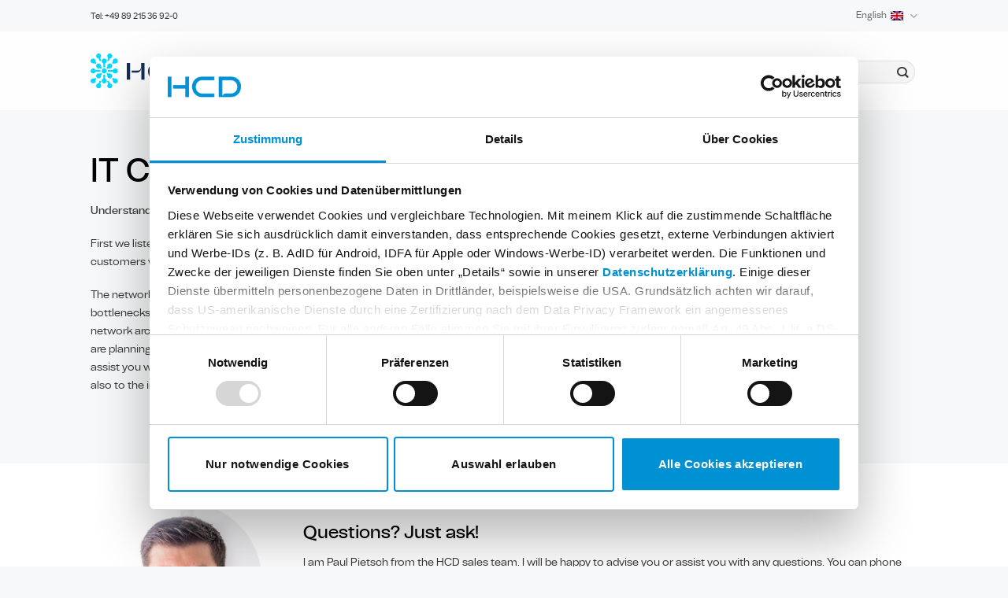

--- FILE ---
content_type: text/html; charset=UTF-8
request_url: https://www.hcd-consulting.de/en/it-consulting/
body_size: 21956
content:
<!DOCTYPE html>
<html lang="en-US" prefix="og: https://ogp.me/ns#" class="loading-site no-js">
<head>
	<meta charset="UTF-8" />
	<link rel="profile" href="https://gmpg.org/xfn/11" />
	

	<script>(function(html){html.className = html.className.replace(/\bno-js\b/,'js')})(document.documentElement);</script>
<meta name="viewport" content="width=device-width, initial-scale=1" />

<title>IT Consulting | HCD Consulting GmbH</title>
<link data-rocket-prefetch href="https://consent.cookiebot.com" rel="dns-prefetch">
<link data-rocket-prefetch href="https://www.googletagmanager.com" rel="dns-prefetch">
<link data-rocket-prefetch href="https://consentcdn.cookiebot.com" rel="dns-prefetch">
<link data-rocket-prefetch href="https://www.google.com" rel="dns-prefetch"><link rel="preload" data-rocket-preload as="image" href="https://www.hcd-consulting.de/wp-content/uploads/2019/03/IT-Beratung_Experten-Hersteller-Icon_3.png" fetchpriority="high">
<meta name="description" content="Our experienced IT network architects focus on your requirements you are planning a totally new infrastructure, extending existing systems or renewing a legacy system – we will assist you with your planning and execution."/>
<meta name="robots" content="follow, index, max-snippet:-1, max-video-preview:-1, max-image-preview:large"/>
<link rel="canonical" href="https://www.hcd-consulting.de/en/it-consulting/" />
<meta property="og:locale" content="en_US" />
<meta property="og:type" content="article" />
<meta property="og:title" content="IT Consulting | HCD Consulting GmbH" />
<meta property="og:description" content="Our experienced IT network architects focus on your requirements you are planning a totally new infrastructure, extending existing systems or renewing a legacy system – we will assist you with your planning and execution." />
<meta property="og:url" content="https://www.hcd-consulting.de/en/it-consulting/" />
<meta property="og:site_name" content="HCD Consulting GmbH" />
<meta property="og:updated_time" content="2025-07-10T09:37:37+02:00" />
<meta property="article:published_time" content="2019-11-04T11:57:46+01:00" />
<meta property="article:modified_time" content="2025-07-10T09:37:37+02:00" />
<meta name="twitter:card" content="summary_large_image" />
<meta name="twitter:title" content="IT Consulting | HCD Consulting GmbH" />
<meta name="twitter:description" content="Our experienced IT network architects focus on your requirements you are planning a totally new infrastructure, extending existing systems or renewing a legacy system – we will assist you with your planning and execution." />
<meta name="twitter:label1" content="Time to read" />
<meta name="twitter:data1" content="3 minutes" />
<script type="application/ld+json" class="rank-math-schema">{"@context":"https://schema.org","@graph":[{"@type":"Organization","@id":"https://www.hcd-consulting.de/en/#organization/","name":"HCD Consulting GmbH","url":"https://www.hcd-consulting.de","logo":{"@type":"ImageObject","@id":"https://www.hcd-consulting.de/en/#logo/","url":"https://www.hcd-consulting.de/wp-content/uploads/2019/11/logo-square.png","contentUrl":"https://www.hcd-consulting.de/wp-content/uploads/2019/11/logo-square.png","caption":"HCD Consulting GmbH","inLanguage":"en-US"}},{"@type":"WebSite","@id":"https://www.hcd-consulting.de/en/#website/","url":"https://www.hcd-consulting.de/en/","name":"HCD Consulting GmbH","publisher":{"@id":"https://www.hcd-consulting.de/en/#organization/"},"inLanguage":"en-US"},{"@type":"WebPage","@id":"https://www.hcd-consulting.de/en/it-consulting/#webpage","url":"https://www.hcd-consulting.de/en/it-consulting/","name":"IT Consulting | HCD Consulting GmbH","datePublished":"2019-11-04T11:57:46+01:00","dateModified":"2025-07-10T09:37:37+02:00","isPartOf":{"@id":"https://www.hcd-consulting.de/en/#website/"},"inLanguage":"en-US"},{"@type":"Article","headline":"IT Consulting | HCD Consulting GmbH","datePublished":"2019-11-04T11:57:46+01:00","dateModified":"2025-07-10T09:37:37+02:00","author":{"@type":"Person","name":"Katharina Hupe"},"description":"Our experienced IT network architects focus on your requirements you are planning a totally new infrastructure, extending existing systems or renewing a legacy system \u2013 we will assist you with your planning and execution.","name":"IT Consulting | HCD Consulting GmbH","@id":"https://www.hcd-consulting.de/en/it-consulting/#schema-106550","isPartOf":{"@id":"https://www.hcd-consulting.de/en/it-consulting/#webpage"},"publisher":{"@id":"https://www.hcd-consulting.de/en/#organization/"},"inLanguage":"en-US","mainEntityOfPage":{"@id":"https://www.hcd-consulting.de/en/it-consulting/#webpage"}}]}</script>


<link rel='prefetch' href='https://www.hcd-consulting.de/wp-content/themes/flatsome/assets/js/flatsome.js?ver=e2eddd6c228105dac048' />
<link rel='prefetch' href='https://www.hcd-consulting.de/wp-content/themes/flatsome/assets/js/chunk.slider.js?ver=3.20.4' />
<link rel='prefetch' href='https://www.hcd-consulting.de/wp-content/themes/flatsome/assets/js/chunk.popups.js?ver=3.20.4' />
<link rel='prefetch' href='https://www.hcd-consulting.de/wp-content/themes/flatsome/assets/js/chunk.tooltips.js?ver=3.20.4' />
<link rel="alternate" type="application/rss+xml" title="HCD Consulting GmbH &raquo; Feed" href="https://www.hcd-consulting.de/en/feed/" />
<style id='wp-img-auto-sizes-contain-inline-css' type='text/css'>img:is([sizes=auto i],[sizes^="auto," i]){contain-intrinsic-size:3000px 1500px}</style>
<style id='cf-frontend-style-inline-css' type='text/css'>@font-face{font-family:'AllianceNo2-Regular';font-weight:400;font-display:auto;src:url(https://www.hcd-consulting.de/wp-content/uploads/2019/11/39ABAE_16_0.woff2) format('woff2'),url(https://www.hcd-consulting.de/wp-content/uploads/2019/11/39ABAE_16_0.woff) format('woff'),url(https://www.hcd-consulting.de/wp-content/uploads/2019/11/39ABAE_16_0.ttf) format('truetype'),url('https://www.hcd-consulting.de/wp-content/uploads/2019/11/39ABAE_16_0.eot?#iefix') format('embedded-opentype')}@font-face{font-family:'AllianceNo2-Medium';font-weight:400;font-display:auto;src:url(https://www.hcd-consulting.de/wp-content/uploads/2019/11/39ABAE_14_0.woff2) format('woff2'),url(https://www.hcd-consulting.de/wp-content/uploads/2019/11/39ABAE_14_0.woff) format('woff'),url(https://www.hcd-consulting.de/wp-content/uploads/2019/11/39ABAE_14_0.ttf) format('truetype'),url('https://www.hcd-consulting.de/wp-content/uploads/2019/11/39ABAE_14_0.eot?#iefix') format('embedded-opentype')}@font-face{font-family:'AllianceNo2-Light';font-weight:400;font-display:auto;src:url(https://www.hcd-consulting.de/wp-content/uploads/2019/11/39ABAE_12_0.woff2) format('woff2'),url(https://www.hcd-consulting.de/wp-content/uploads/2019/11/39ABAE_12_0.woff) format('woff'),url(https://www.hcd-consulting.de/wp-content/uploads/2019/11/39ABAE_12_0.ttf) format('truetype'),url('https://www.hcd-consulting.de/wp-content/uploads/2019/11/39ABAE_12_0.eot?#iefix') format('embedded-opentype')}@font-face{font-family:'AllianceNo1-RegularItalic';font-weight:400;font-display:auto;src:url(https://www.hcd-consulting.de/wp-content/uploads/2019/11/39ABAE_B_0.woff2) format('woff2'),url(https://www.hcd-consulting.de/wp-content/uploads/2019/11/39ABAE_B_0.woff) format('woff'),url(https://www.hcd-consulting.de/wp-content/uploads/2019/11/39ABAE_B_0.ttf) format('truetype'),url('https://www.hcd-consulting.de/wp-content/uploads/2019/11/39ABAE_B_0.eot?#iefix') format('embedded-opentype')}@font-face{font-family:'AllianceNo.1-regular';font-weight:400;font-display:auto;src:url(https://www.hcd-consulting.de/wp-content/uploads/2019/11/39ABAE_9_0.woff2) format('woff2'),url(https://www.hcd-consulting.de/wp-content/uploads/2019/11/39ABAE_9_0.woff) format('woff'),url(https://www.hcd-consulting.de/wp-content/uploads/2019/11/39ABAE_9_0.ttf) format('truetype'),url('https://www.hcd-consulting.de/wp-content/uploads/2019/11/39ABAE_9_0.eot?#iefix') format('embedded-opentype')}@font-face{font-family:'AllianceNo.1-bold-italic';font-weight:400;font-display:auto;src:url(https://www.hcd-consulting.de/wp-content/uploads/2019/11/39ABAE_1B_0.woff2) format('woff2'),url(https://www.hcd-consulting.de/wp-content/uploads/2019/11/39ABAE_1B_0.woff) format('woff'),url(https://www.hcd-consulting.de/wp-content/uploads/2019/11/39ABAE_1B_0.ttf) format('truetype'),url('https://www.hcd-consulting.de/wp-content/uploads/2019/11/39ABAE_1B_0.eot?#iefix') format('embedded-opentype')}@font-face{font-family:'AllianceNo.1-bold';font-weight:400;font-display:auto;src:url(https://www.hcd-consulting.de/wp-content/uploads/2019/11/39ABAE_2_0.woff2) format('woff2'),url(https://www.hcd-consulting.de/wp-content/uploads/2019/11/39ABAE_2_0.woff) format('woff'),url(https://www.hcd-consulting.de/wp-content/uploads/2019/11/39ABAE_2_0.ttf) format('truetype'),url('https://www.hcd-consulting.de/wp-content/uploads/2019/11/39ABAE_2_0.eot?#iefix') format('embedded-opentype')}</style>
<style  type='text/css'  data-wpacu-inline-css-file='1'>
/*!/wp-content/plugins/portfolio-wp/css/crp-main-front.css*/.crp-full-screen-popup{position:absolute;top:0;right:0;bottom:0;left:0;z-index:9999999}.mfp-close{margin-right:2px}.mfp-close-img{width:64px;height:64px;background-image:url(/wp-content/plugins/portfolio-wp/css/../images/general/icons/close-icon.png);background-repeat:no-repeat;background-size:contain}.crp-tile-inner .tile-inner{-webkit-box-shadow:none!important;-moz-box-shadow:none!important;box-shadow:none!important;border:none!important}.crp-wrapper .crp-additional-block2{bottom:0;position:absolute;height:200px;overflow:hidden;padding:5px!important;padding-top:10px!important;text-align:center}.crp-wrapper .crp-additional-block2 p{padding-top:0!important;padding-bottom:0!important;margin-top:0!important;margin-bottom:0!important}.crp-wrapper .crp-product-buy-button{background-color:#333!important;border-width:0!important;color:#fff!important;font-weight:700!important;line-height:1!important;padding:1em 1.25em!important;height:40px;font-size:13px!important;cursor:pointer;position:relative}.crp-wrapper .crp-product-buy-button:hover{opacity:0.9!important}.crp-wrapper .crp-additional-block2 *{position:relative}.crp-wrapper .crp-additional-block2 span{color:#333;line-height:15px}.crp-badge-box{z-index:1}.crp-badge{z-index:1;position:relative!important;color:#fff!important;background-color:#81d742}.crp-badge span{font-size:16px;position:relative!important}.crp-badge-box.crp-badge-pos-RT{top:5px;right:5px}.crp-badge span{padding:3px 12px}.crp-catalog-title{overflow:hidden;white-space:nowrap;font-weight:700;text-overflow:ellipsis;width:100%;text-align:center;padding:0 15px!important;font-size:18px}#gallery div{margin-left:0px!important;margin-right:0px!important;padding-left:0px!important;padding-right:0px!important;-webkit-transform:translate3d(0,0,0)}.lg-info{position:fixed;z-index:3;left:10px;top:10px;padding:10px;margin-right:70px;min-width:300px;max-width:400px;background-color:rgb(0 0 0 / .5);color:#FFF;font-size:16px}.lg-info *{color:#FFF;font-size:16px}.lg-info h4.lg-h4,.lg-info h3.lg-h3,.lg-info h2.lg-h2{color:#fff;text-transform:uppercase;margin:0;font-size:17px;line-height:22px;overflow:hidden;white-space:break-spaces!important;margin-bottom:10px}.lg-info p.lg-p{color:#fff;margin-top:4px;font-size:13px;line-height:normal;max-height:100px;overflow:auto}.image01 .crp-tile-img{transition-property:transform,filter,-webkit-filter;transition-duration:.3s,.3s,.3s;transition-delay:0s,0s,0s}.image01 .crp-tile-img{-webkit-transform:scale(1);-moz-transform:scale(1);-ms-transform:scale(1);-o-transform:scale(1);transform:scale(1)}.image01:hover .crp-tile-img,.image01:focus .crp-tile-img{-webkit-transform:scale(1.1);-moz-transform:scale(1.1);-ms-transform:scale(1.1);-o-transform:scale(1.1);transform:scale(1.1)}
</style>
<style  type='text/css'  data-wpacu-inline-css-file='1'>
/*!/wp-content/plugins/portfolio-wp/css/crp-tc-buttons.css*/i.mce-i-icon{font:400 20px/1 dashicons;padding:0;vertical-align:top;speak:none;-webkit-font-smoothing:antialiased;-moz-osx-font-smoothing:grayscale;margin-left:-2px;padding-right:2px}
</style>
<style  type='text/css'  data-wpacu-inline-css-file='1'>
/*!/wp-content/plugins/portfolio-wp/css/crp-tiled-layer.css*/#gallery .tile .caption{position:absolute;display:block;left:0;top:0;width:100%;height:100%;opacity:0;-webkit-transition:opacity 0.3s;-moz-transition:opacity 0.3s;-o-transition:opacity 0.3s;transition:opacity 0.3s;background:rgb(0 0 0 / .4)}#gallery .tile:hover .caption{opacity:1}#gallery .tile:hover{cursor:pointer;}
</style>
<link rel='stylesheet' id='wpacu-combined-css-head-1' href='https://www.hcd-consulting.de/wp-content/cache/asset-cleanup/css/head-a8bed994451c22e2e9f7d92ce3929b947f2fe4ad.css' type='text/css' media='all' />

<style  type='text/css'  data-wpacu-inline-css-file='1'>
/*!/wp-content/plugins/portfolio-wp/css/crp-captions.css*/.crp-tile-inner{position:absolute;left:0;top:0;width:100%;height:100%;overflow:hidden;-webkit-transform:translate3d(0,0,0);-webkit-backface-visibility:hidden}.crp-tile-inner *{position:absolute;margin:0;padding:0;-webkit-font-smoothing:antialiased}.crp-tile-inner .overlay{display:none;width:100%;height:100%;background:rgb(0 0 0 / .5);-webkit-transition:all 0.5s;-moz-transition:all 0.5s;-o-transition:all 0.5s;transition:all 0.5s}.crp-tile-inner .details{position:absolute;top:0;left:0;width:100%;height:100%;max-width:100%;max-height:100%;overflow:hidden;backface-visibility:hidden;-webkit-transition:all 0.5s;-moz-transition:all 0.5s;-o-transition:all 0.5s;transition:all 0.5s}.crp-tile-inner .details *{position:relative;color:#fff}.crp-tile-inner .details{padding-top:15px;padding-bottom:15px}.crp-tile-inner .details h3{margin:0 20px 8px 20px;font-size:18px}.crp-tile-inner .details p{margin:0 20px 0 20px;font-size:13px;line-height:normal;font-weight:400}.details-none .details{display:none}.details33 .details{height:auto;top:auto;bottom:-100%;background-color:rgb(0 0 0 / .5)}.details33:hover .details,.details33:focus .details{bottom:0}.upk33:hover .details,.upk33:focus .details{overflow:hidden;backface-visibility:hidden;-webkit-transition:all 0.5s;-moz-transition:all 0.5s;-o-transition:all 0.5s;transition:all 0.5s;bottom:0}
</style>


<style  type='text/css'  data-wpacu-inline-css-file='1'>
/*!/wp-content/uploads/useanyfont/uaf.css*/@font-face{font-family:'allianceno-1';src:url(/wp-content/uploads/useanyfont/191105012713AllianceNo.1.woff) format('woff');font-display:auto}.allianceno-1{font-family:'allianceno-1'!important}@font-face{font-family:'tomatogrotesk';src:url(/wp-content/uploads/useanyfont/9971TomatoGrotesk.woff2) format('woff2'),url(/wp-content/uploads/useanyfont/9971TomatoGrotesk.woff) format('woff');font-weight:300;font-style:normal;font-display:auto}.tomatogrotesk{font-family:'tomatogrotesk'!important}@font-face{font-family:'tomatogrotesk';src:url(/wp-content/uploads/useanyfont/5755TomatoGrotesk.woff2) format('woff2'),url(/wp-content/uploads/useanyfont/5755TomatoGrotesk.woff) format('woff');font-weight:400;font-style:normal;font-display:auto}.tomatogrotesk{font-family:'tomatogrotesk'!important}@font-face{font-family:'tomatogrotesk';src:url(/wp-content/uploads/useanyfont/9004TomatoGrotesk.woff2) format('woff2'),url(/wp-content/uploads/useanyfont/9004TomatoGrotesk.woff) format('woff');font-weight:500;font-style:normal;font-display:auto}.tomatogrotesk{font-family:'tomatogrotesk'!important}@font-face{font-family:'tomatogrotesk';src:url(/wp-content/uploads/useanyfont/2456TomatoGrotesk.woff2) format('woff2'),url(/wp-content/uploads/useanyfont/2456TomatoGrotesk.woff) format('woff');font-weight:700;font-style:normal;font-display:auto}.tomatogrotesk{font-family:'tomatogrotesk'!important}
</style>



<script type="text/javascript" src="https://www.hcd-consulting.de/wp-includes/js/jquery/jquery.min.js?ver=3.7.1" id="jquery-core-js"></script>
<script type="text/javascript" src="https://www.hcd-consulting.de/wp-content/plugins/handl-utm-grabber/js/js.cookie.js?ver=6.9" id="js.cookie-js"></script>
<script type="text/javascript" id="handl-utm-grabber-js-extra">
/* <![CDATA[ */
var handl_utm = [];
//# sourceURL=handl-utm-grabber-js-extra
/* ]]> */
</script>
<script type="text/javascript" src="https://www.hcd-consulting.de/wp-content/plugins/handl-utm-grabber/js/handl-utm-grabber.js?ver=6.9" id="handl-utm-grabber-js"></script>
<script type="text/javascript" src="https://www.hcd-consulting.de/wp-content/plugins/portfolio-wp/js/crp-main-front.js?ver=6.9" id="crp-main-front-js-js"></script>
<script type="text/javascript" src="https://www.hcd-consulting.de/wp-content/plugins/portfolio-wp/js/crp-helper.js?ver=6.9" id="crp-helper-js-js"></script>
<script type="text/javascript" src="https://www.hcd-consulting.de/wp-content/plugins/portfolio-wp/js/jquery/jquery.modernizr.js?ver=6.9" id="crp-modernizr-js"></script>
<script type="text/javascript" src="https://www.hcd-consulting.de/wp-content/plugins/portfolio-wp/js/crp-tiled-layer.js?ver=6.9" id="crp-tiled-layer-js"></script>
<script type="text/javascript" src="https://www.hcd-consulting.de/wp-content/plugins/portfolio-wp/js/jquery/jquery.lightgallery.js?ver=6.9" id="crp-lg-viewer-js"></script>
<script type="text/javascript" src="https://www.hcd-consulting.de/wp-content/plugins/portfolio-wp/js/owl-carousel/owl.carousel.js?ver=6.9" id="crp-owl-js"></script>

<script type="text/javascript">
 


</script>





<script>(function(w,d,s,l,i){w[l]=w[l]||[];w[l].push({'gtm.start':
new Date().getTime(),event:'gtm.js'});var f=d.getElementsByTagName(s)[0],
j=d.createElement(s),dl=l!='dataLayer'?'&l='+l:'';j.async=true;j.src=
'https://www.googletagmanager.com/gtm.js?id='+i+dl;f.parentNode.insertBefore(j,f);
})(window,document,'script','dataLayer','GTM-PKLJ99H');</script>

<script id="Cookiebot" src="https://consent.cookiebot.com/uc.js" data-cbid="c3c9d04c-1223-4078-80b7-4ca14edbdecb" type="text/javascript" async></script>
<script>
var waitForTrackerCount = 0;
function matomoWaitForTracker() {
  if (typeof _paq === 'undefined' || typeof Cookiebot === 'undefined') {
    if (waitForTrackerCount < 40) {
      setTimeout(matomoWaitForTracker, 250);
      waitForTrackerCount++;
      return;
    }
  } else {
    window.addEventListener('CookiebotOnAccept', function (e) {
        consentSet();
    });
    window.addEventListener('CookiebotOnDecline', function (e) {
        consentSet();
    })
  }
}
function consentSet() {
  if (Cookiebot.consent.statistics) {
    _paq.push(['setCookieConsentGiven']);
    _paq.push(['setConsentGiven']);
  } else {
    _paq.push(['forgetCookieConsentGiven']);
    _paq.push(['forgetConsentGiven']);
  }
}
document.addEventListener('DOMContentLoaded', matomoWaitForTracker());
</script>
<link rel="icon" href="https://www.hcd-consulting.de/wp-content/uploads/2024/10/cropped-android-chrome-512x512-1-32x32.png" sizes="32x32" />
<link rel="icon" href="https://www.hcd-consulting.de/wp-content/uploads/2024/10/cropped-android-chrome-512x512-1-192x192.png" sizes="192x192" />
<link rel="apple-touch-icon" href="https://www.hcd-consulting.de/wp-content/uploads/2024/10/cropped-android-chrome-512x512-1-180x180.png" />
<meta name="msapplication-TileImage" content="https://www.hcd-consulting.de/wp-content/uploads/2024/10/cropped-android-chrome-512x512-1-270x270.png" />
<style id="custom-css" type="text/css">:root{--primary-color:#0090d4;--fs-color-primary:#0090d4;--fs-color-secondary:#0090d4;--fs-color-success:#627D47;--fs-color-alert:#b20000;--fs-color-base:#333333;--fs-experimental-link-color:#0090d4;--fs-experimental-link-color-hover:#187ebd}.tooltipster-base{--tooltip-color:#fff;--tooltip-bg-color:#000}.off-canvas-right .mfp-content,.off-canvas-left .mfp-content{--drawer-width:300px}html{background-color:#f7f8f9!important}.sticky-add-to-cart--active,#wrapper,#main,#main.dark{background-color:#f7f8f9}.header-main{height:100px}#logo img{max-height:100px}#logo{width:120px}.header-bottom{min-height:55px}.header-top{min-height:40px}.transparent .header-main{height:98px}.transparent #logo img{max-height:98px}.has-transparent+.page-title:first-of-type,.has-transparent+#main>.page-title,.has-transparent+#main>div>.page-title,.has-transparent+#main .page-header-wrapper:first-of-type .page-title{padding-top:128px}.header.show-on-scroll,.stuck .header-main{height:98px!important}.stuck #logo img{max-height:98px!important}.search-form{width:100%}.header-bg-color{background-color:rgb(255 255 255 / .9)}.header-bottom{background-color:#f1f1f1}.header-main .nav>li>a{line-height:16px}.header-wrapper:not(.stuck) .header-main .header-nav{margin-top:3px}@media (max-width:549px){.header-main{height:70px}#logo img{max-height:70px}}.nav-dropdown{border-radius:5px}.nav-dropdown{font-size:85%}.header-top{background-color:#f7f8f9!important}h1,h2,h3,h4,h5,h6,.heading-font{color:#000}body{font-size:90%}@media screen and (max-width:549px){body{font-size:100%}}body{font-family:tomatogrotesk,sans-serif}body{font-weight:400;font-style:normal}.nav>li>a{font-family:tomatogrotesk,sans-serif}.mobile-sidebar-levels-2 .nav>li>ul>li>a{font-family:tomatogrotesk,sans-serif}.nav>li>a,.mobile-sidebar-levels-2 .nav>li>ul>li>a{font-weight:400;font-style:normal}h1,h2,h3,h4,h5,h6,.heading-font,.off-canvas-center .nav-sidebar.nav-vertical>li>a{font-family:tomatogrotesk,sans-serif}h1,h2,h3,h4,h5,h6,.heading-font,.banner h1,.banner h2{font-weight:700;font-style:normal}.alt-font{font-family:"Dancing Script",sans-serif}.alt-font{font-weight:400!important;font-style:normal!important}.breadcrumbs{text-transform:none}button,.button{text-transform:none}.nav>li>a,.links>li>a{text-transform:none}.section-title span{text-transform:none}h3.widget-title,span.widget-title{text-transform:none}.header:not(.transparent) .header-nav-main.nav>li>a{color:#333}.header:not(.transparent) .header-nav-main.nav>li>a:hover,.header:not(.transparent) .header-nav-main.nav>li.active>a,.header:not(.transparent) .header-nav-main.nav>li.current>a,.header:not(.transparent) .header-nav-main.nav>li>a.active,.header:not(.transparent) .header-nav-main.nav>li>a.current{color:#333}.header-nav-main.nav-line-bottom>li>a:before,.header-nav-main.nav-line-grow>li>a:before,.header-nav-main.nav-line>li>a:before,.header-nav-main.nav-box>li>a:hover,.header-nav-main.nav-box>li.active>a,.header-nav-main.nav-pills>li>a:hover,.header-nav-main.nav-pills>li.active>a{color:#FFF!important;background-color:#333}input[type='submit'],input[type="button"],button:not(.icon),.button:not(.icon){border-radius:5!important}.footer-2{background-color:#fff}.absolute-footer,html{background-color:#fff}.nav-vertical-fly-out>li+li{border-top-width:1px;border-top-style:solid}.product .quote-form{padding:0 1.1em;position:relative;top:-15px}.product .product-main .quote-form{padding:0;top:0}.product .quote-form .button{margin:0;padding:0 1em;font-size:.75em;border:0}#content .quoteup-quote-cart .shop_table .product-remove{padding-left:1.5em}#content .quoteup-quote-cart .shop_table .product-subtotal{padding-right:1.5em}.wdm-quote-cart-table img{width:auto!important}a.ajax_add_to_cart.product_type_simple.button.primary.is-flat.mb-0.is-small{background-color:#b0b0b0}.wdm-quoteup-woo>.shop_table.cart input[type='button'].wdm-update{display:inline-block;margin-bottom:0;font-weight:400;text-align:center;vertical-align:middle;cursor:pointer;background-image:none;border:1px solid #fff0;white-space:nowrap;padding:6px 12px;font-size:14px;line-height:1.42857143;border-radius:4px;-webkit-user-select:none;-moz-user-select:none;-ms-user-select:none;user-select:none;background-color:#0f6498;color:#fff}#formarea .alert.formnotice.alert-danger{display:none}#success .success{background-color:#fff0}.grecaptcha-badge{display:none}.text-hcd-gradient{background:linear-gradient(to bottom right,#ef6920,#e73531,#b9119c);-webkit-text-fill-color:#fff0;-webkit-background-clip:text}.mm_gradient{background-color:#902DD7;background-image:linear-gradient(90deg,#902DD7,#FE1F3B,#FF7200,#FFD200);background-size:100%;-webkit-background-clip:text;-moz-background-clip:text;-webkit-text-fill-color:#fff0;-moz-text-fill-color:#fff0}h1 .mm_gradient{font-size:max(10vw, 30px);text-align:center;max-width:700px;margin:0 auto;line-height:.8em;margin-top:30px}h1 .mm_gradient small{display:inline-block;font-size:70%}.mm_center{text-align:center;margin:0 auto}.mm_bg_head{background:url(/wp-content/uploads/2024/01/circle-header-left.png) no-repeat,url(/wp-content/uploads/2024/01/circle-header-right.png) no-repeat,url(https://www.hcd-consulting.de/wp-content/uploads/2024/01/header-blue-light.png) no-repeat;background-size:200px,300px,500px;background-position:left,right top,right top}.mm_side_gradient .mm_text_blue{color:#0090D4}.mm_side_gradient{background-color:#fff;background-image:linear-gradient(180deg,#902DD7,#FE1F3B,#FF7200,#FFD200);background-size:50px,contain;background-repeat:no-repeat}.mm_side_gradient_row{padding:10px}.mm_side_gradient_left{color:#fff;font-size:48px;float:left;width:auto}.mm_side_gradient_right{float:left;padding-left:50px;width:auto;max-width:95%}.mm_side_gradient_separator{background:#F7F8F9;height:30px}.mm_side_gradient_img_left{float:left;width:100px}.mm_side_gradient_img_left img{border-radius:50%}.mm_side_gradient .clear{margin-bottom:10px}.mm_side_gradient h3{color:#0090D4;margin-top:20px}.mm_footer_section h2,.mm_footer_section p,.mm_footer_section{color:#fff}.mm_footer_section h2{font-size:280%}.mm_footer_section{background:url(/wp-content/uploads/2024/01/circle-footer-2.png) no-repeat,linear-gradient(45deg,#902DD7,#FE1F3B,#FF7200,#FFD200);background-size:50%,100%;background-position:right -200px bottom -100px,0}.mm_brand .col-inner{background-color:#001C28;color:#6291A3}.mm_brand .col-inner div{padding:20px}.mm_brand hr{margin-top:0;margin-bottom:0;opacity:1;border-top:2px solid}.mm_brand.mm_brand_light .col-inner{background:#fff}.mm_brand_light .mm_brand_white{color:#333}.mm_brand ul li{margin-bottom:0!important}.mm_brand p,.mm_brand ul,.mm_brand.img{margin-bottom:0!important}.mm_brand_head{display:flex;align-items:center;justify-content:center;background:#00A4E2;color:#fff;height:90px;text-align:center;padding:10px!important}.mm_brand_head ul{list-style:none}.mm_brand_head ul li:before{content:'✓ '}.mm_brand_body_light{background:#fff;color:#6291A3}.mm_brand_left,.mm_brand_right{float:left}.mm_brand_left{width:80px;padding-right:10px!important}.mm_brand_white{color:#fff}.mm_brand_right p{margin-bottom:10px}.mm_brand_addons{border:2px dotted #333;padding:20px}.mm_addons_check ul,.mm_badge_check ul{list-style:none;margin-bottom:0}.mm_addons_check ul li:before,.mm_badge_check ul li:before{content:'✓ '}.mm_badge_check ul li{margin-bottom:0}.mm_addons_check h2:before{content:'✓ ';color:#0090D4}.mm_brand_addons .col{padding-bottom:0}.mm_badge{margin-top:-150px;color:#fff;position:absolute;display:block;right:0;width:300px;background-image:linear-gradient(90deg,#FE1F3B,#FF7200,#FFD200)}.mm_badge .col{padding-top:10px;margin-bottom:0;padding-bottom:0}.mm_badge .mm_icon_left{font-size:70px;float:left;line-height:1em}.mm_badge .mm_right{float:left}@media only screen and (max-width:600px){h1 .mm_gradient{font-size:70px}.mm_side_gradient_right .mm_side_gradient_right{padding-left:0}.mm_bg_head{background:url(https://egu258ijif6.exactdn.com/wp-content/uploads/2024/01/header-blue-light.png) no-repeat;background-size:500px;background-position:right top}}.label-new.menu-item>a:after{content:"New"}.label-hot.menu-item>a:after{content:"Hot"}.label-sale.menu-item>a:after{content:"Sale"}.label-popular.menu-item>a:after{content:"Popular"}</style>		<style type="text/css" id="wp-custom-css">.single-product .product-info form.cart,.single-product .product-info .quantity.buttons_added{float:left}.single-product .product-info>.quantity.buttons_added{margin:24px 0 15px 10px!important}.single-product .product-info .quote-form{float:left;margin:24px 0 15px 10px!important;font-size:19px}.single-product .product-info .product_meta{clear:both}.single-product .product-summary .woocommerce-Price-currencySymbol{vertical-align:inherit;font-size:inherit}.cart_item.cart_product a.remove{margin:0 auto}.wdm-quoteup-woo>.shop_table.cart input[type='button'].update.wdm-update,.w3eden .btn{background-color:#0090d4;border-radius:0px!important;font-size:14px!important;font-weight:700!important}form.wdm-quoteup-form input[type="checkbox"]#term-cond-cc{margin-left:-22px}form.wdm-quoteup-form .quoteup-privacy-policy-wrapper label{margin-left:24px}.col .live-search-results,.header-block .live-search-results,.header .search-form .live-search-results{min-width:250px}table.review_order_billing .wgm-field-label{font-weight:700}.wgm_second_checkout_payment{margin:20px 0}.wgm_second_checkout_payment h4{font-weight:300}#order_review .product-tax{text-align:right}.wgm-place-order input[type='checkbox']{margin-left:0}.banner h2,.banner h3,.banner h1{line-height:1.25em}.home .entry-content{padding-right:1.5em}.team h4{font-size:3.5rem;text-transform:none;color:#0090d4;padding-bottom:0;margin-bottom:0;font-family:'tomatogrotesk','allianceno2-regular',sans-serif}.team .tab{padding-bottom:7%;padding-right:5%;font-family:'tomatogrotesk','allianceno2-regular',sans-serif}.team .tab a{color:#0090d4;font-family:'tomatogrotesk','allianceno2-regular',sans-serif;font-size:14px}.team .tab.active a{color:#0090d4;border-bottom:1px solid}.team .nav-line>li>a:before{display:none}.team .person p{color:#0090d4;text-align:left;line-height:18px;font-family:'tomatogrotesk','allianceno2-regular',sans-serif}.page-id-9066 .mfp-close{text-indent:-6000px;background-image:url(https://www.hcd-consulting.de/wp-content/uploads/2020/11/Close.png);background-repeat:no-repeat;background-position:0 10px;opacity:.7}.page-id-9066 .box,.page-id-9066 .box h4{color:#7b919c}.page-id-9066 .box .img{margin:0;padding-top:15px;display:inline-block;margin-right:5px}.page-id-9066 .box .text-center{text-align:left}.page-id-9066 .row.team ul li.tab{padding-bottom:10px}.page-id-9066 .row.team ul{margin-bottom:50px}.page-id-8987 .pt-4{padding-top:5%}.page-id-8987 .pb-3{padding-bottom:3%}.page-id-8987 .standorte{width:100%;position:relative;left:0}.page-id-8987 .yellow{color:#d58b18!important}.page-id-8987 .tabbed-content h4{text-transform:none;padding-left:5%;padding-top:40px}.page-id-8987 .tabbed-content .nav{padding-left:5%;background-color:#001c29}.page-id-8987 .tabbed-content .nav a{color:#fff}.page-id-8987 .grey-color{color:#7b919c}.page-id-8987 .nav-pills:before{content:"Standorte";color:#d58b18;position:absolute;left:80px;top:20px;height:10px;margin-bottom:50px}.page-id-8987 .nav-pills>li{font-size:1.2rem;border:none}.page-id-8987 .nav-pills .tab:first-child{margin-top:50px}.page-id-8987 .nav-pills>li.active>a{border-radius:0;margin:0 30px 0 0}.page-id-8987 .nav>li>a:hover{color:#fff}.page-id-8987 .tab-panels{padding:5%}@media (max-width:1024px){.page-id-8987 .nav-pills:before{left:53px}}@media (max-width:767px){.footer-left{padding:5px 15px;font-size:14px}.page-id-8987 .tabbed-content .nav{padding-bottom:15px}.page-id-8987 .co-working{padding:0}.page-id-8987 .co-working .col-inner{margin:0px!important}.page-id-8987 .nav-pills:before{left:30px}.page-id-8987 .tab-panels{padding-top:10%}.job-listing-categories{margin-left:5px}.job-listing .job-preview .job-cta{width:50%;margin:0 auto 0 auto}.job-listing .job-preview .job-cta .apply-btn{padding:5px 0}}.searchandfilter>ul>li{display:inline-block;vertical-align:top;padding:0 30px}.cl-pagination .page-numbers{border:2px solid #333233;color:#333233;border-radius:99px;font-size:1.1em;font-weight:bolder;height:2.25em;line-height:2em;min-width:2.25em;padding:3px 10px;text-align:center;transition:all .3s;vertical-align:top;width:auto;margin-right:5px;font-family:'tomatogrotesk','AllianceNo1-Regular','Open Sans','Helvetica','_sans-serif'}.cl-pagination .page-numbers.current,.cl-pagination .page-numbers:hover{background:#0090d4;color:#fff;border:2px solid #0090d4}.sf-input-select,.sf-input-text{background-color:#fff;border-radius:20px!important;font-weight:400;color:#666;box-shadow:none}.footer-menu .col .col-inner p strong{font-size:87%}.footer-menu .col .col-inner ul{list-style-type:none;margin-bottom:.8em}.footer-menu .col .col-inner ul li{margin-left:0;margin-bottom:.5em;font-size:85%}.footer-menu .col .col-inner ul li a{color:#666}.footer-left .col .col-inner p{color:#999;font-size:85%;padding-bottom:0;margin-bottom:0}.nav>li>a{font-family:'tomatogrotesk','AllianceNo1-Regular','Open Sans','Helvetica','_sans-serif'}@media screen and (max-width:500px){.medium-logo-center .flex-left{flex:unset;order:1}}.header-language-dropdown>a{display:flex;gap:.25rem}.header-language-dropdown>a>.image-icon{display:flex;align-items:center;justify-items:center}.single-jobs.postid-28282 .modal-input-file_anschreiben-5mb-pdf,.single-jobs.postid-28277 .modal-input-file_anschreiben-5mb-pdf{display:none}.mm-row-dark-bg{background:#001c28}.mm-row-dark-bg li{line-height:1em;color:#6291a3;font-size:130%}</style>
		<style id="kirki-inline-styles">@font-face{font-family:'Dancing Script';font-style:normal;font-weight:400;font-display:swap;src:url(https://www.hcd-consulting.de/wp-content/fonts/dancing-script/If2cXTr6YS-zF4S-kcSWSVi_sxjsohD9F50Ruu7BMSo3Rep8ltA.woff2) format('woff2');unicode-range:U+0102-0103,U+0110-0111,U+0128-0129,U+0168-0169,U+01A0-01A1,U+01AF-01B0,U+0300-0301,U+0303-0304,U+0308-0309,U+0323,U+0329,U+1EA0-1EF9,U+20AB}@font-face{font-family:'Dancing Script';font-style:normal;font-weight:400;font-display:swap;src:url(https://www.hcd-consulting.de/wp-content/fonts/dancing-script/If2cXTr6YS-zF4S-kcSWSVi_sxjsohD9F50Ruu7BMSo3ROp8ltA.woff2) format('woff2');unicode-range:U+0100-02BA,U+02BD-02C5,U+02C7-02CC,U+02CE-02D7,U+02DD-02FF,U+0304,U+0308,U+0329,U+1D00-1DBF,U+1E00-1E9F,U+1EF2-1EFF,U+2020,U+20A0-20AB,U+20AD-20C0,U+2113,U+2C60-2C7F,U+A720-A7FF}@font-face{font-family:'Dancing Script';font-style:normal;font-weight:400;font-display:swap;src:url(https://www.hcd-consulting.de/wp-content/fonts/dancing-script/If2cXTr6YS-zF4S-kcSWSVi_sxjsohD9F50Ruu7BMSo3Sup8.woff2) format('woff2');unicode-range:U+0000-00FF,U+0131,U+0152-0153,U+02BB-02BC,U+02C6,U+02DA,U+02DC,U+0304,U+0308,U+0329,U+2000-206F,U+20AC,U+2122,U+2191,U+2193,U+2212,U+2215,U+FEFF,U+FFFD}</style><style id='global-styles-inline-css' type='text/css'>:root{--wp--preset--aspect-ratio--square:1;--wp--preset--aspect-ratio--4-3:4/3;--wp--preset--aspect-ratio--3-4:3/4;--wp--preset--aspect-ratio--3-2:3/2;--wp--preset--aspect-ratio--2-3:2/3;--wp--preset--aspect-ratio--16-9:16/9;--wp--preset--aspect-ratio--9-16:9/16;--wp--preset--color--black:#000000;--wp--preset--color--cyan-bluish-gray:#abb8c3;--wp--preset--color--white:#ffffff;--wp--preset--color--pale-pink:#f78da7;--wp--preset--color--vivid-red:#cf2e2e;--wp--preset--color--luminous-vivid-orange:#ff6900;--wp--preset--color--luminous-vivid-amber:#fcb900;--wp--preset--color--light-green-cyan:#7bdcb5;--wp--preset--color--vivid-green-cyan:#00d084;--wp--preset--color--pale-cyan-blue:#8ed1fc;--wp--preset--color--vivid-cyan-blue:#0693e3;--wp--preset--color--vivid-purple:#9b51e0;--wp--preset--color--primary:#0090d4;--wp--preset--color--secondary:#0090d4;--wp--preset--color--success:#627D47;--wp--preset--color--alert:#b20000;--wp--preset--gradient--vivid-cyan-blue-to-vivid-purple:linear-gradient(135deg,rgb(6,147,227) 0%,rgb(155,81,224) 100%);--wp--preset--gradient--light-green-cyan-to-vivid-green-cyan:linear-gradient(135deg,rgb(122,220,180) 0%,rgb(0,208,130) 100%);--wp--preset--gradient--luminous-vivid-amber-to-luminous-vivid-orange:linear-gradient(135deg,rgb(252,185,0) 0%,rgb(255,105,0) 100%);--wp--preset--gradient--luminous-vivid-orange-to-vivid-red:linear-gradient(135deg,rgb(255,105,0) 0%,rgb(207,46,46) 100%);--wp--preset--gradient--very-light-gray-to-cyan-bluish-gray:linear-gradient(135deg,rgb(238,238,238) 0%,rgb(169,184,195) 100%);--wp--preset--gradient--cool-to-warm-spectrum:linear-gradient(135deg,rgb(74,234,220) 0%,rgb(151,120,209) 20%,rgb(207,42,186) 40%,rgb(238,44,130) 60%,rgb(251,105,98) 80%,rgb(254,248,76) 100%);--wp--preset--gradient--blush-light-purple:linear-gradient(135deg,rgb(255,206,236) 0%,rgb(152,150,240) 100%);--wp--preset--gradient--blush-bordeaux:linear-gradient(135deg,rgb(254,205,165) 0%,rgb(254,45,45) 50%,rgb(107,0,62) 100%);--wp--preset--gradient--luminous-dusk:linear-gradient(135deg,rgb(255,203,112) 0%,rgb(199,81,192) 50%,rgb(65,88,208) 100%);--wp--preset--gradient--pale-ocean:linear-gradient(135deg,rgb(255,245,203) 0%,rgb(182,227,212) 50%,rgb(51,167,181) 100%);--wp--preset--gradient--electric-grass:linear-gradient(135deg,rgb(202,248,128) 0%,rgb(113,206,126) 100%);--wp--preset--gradient--midnight:linear-gradient(135deg,rgb(2,3,129) 0%,rgb(40,116,252) 100%);--wp--preset--font-size--small:13px;--wp--preset--font-size--medium:20px;--wp--preset--font-size--large:36px;--wp--preset--font-size--x-large:42px;--wp--preset--spacing--20:0.44rem;--wp--preset--spacing--30:0.67rem;--wp--preset--spacing--40:1rem;--wp--preset--spacing--50:1.5rem;--wp--preset--spacing--60:2.25rem;--wp--preset--spacing--70:3.38rem;--wp--preset--spacing--80:5.06rem;--wp--preset--shadow--natural:6px 6px 9px rgba(0, 0, 0, 0.2);--wp--preset--shadow--deep:12px 12px 50px rgba(0, 0, 0, 0.4);--wp--preset--shadow--sharp:6px 6px 0px rgba(0, 0, 0, 0.2);--wp--preset--shadow--outlined:6px 6px 0px -3px rgb(255, 255, 255), 6px 6px rgb(0, 0, 0);--wp--preset--shadow--crisp:6px 6px 0px rgb(0, 0, 0)}:where(body){margin:0}.wp-site-blocks>.alignleft{float:left;margin-right:2em}.wp-site-blocks>.alignright{float:right;margin-left:2em}.wp-site-blocks>.aligncenter{justify-content:center;margin-left:auto;margin-right:auto}:where(.is-layout-flex){gap:.5em}:where(.is-layout-grid){gap:.5em}.is-layout-flow>.alignleft{float:left;margin-inline-start:0;margin-inline-end:2em}.is-layout-flow>.alignright{float:right;margin-inline-start:2em;margin-inline-end:0}.is-layout-flow>.aligncenter{margin-left:auto!important;margin-right:auto!important}.is-layout-constrained>.alignleft{float:left;margin-inline-start:0;margin-inline-end:2em}.is-layout-constrained>.alignright{float:right;margin-inline-start:2em;margin-inline-end:0}.is-layout-constrained>.aligncenter{margin-left:auto!important;margin-right:auto!important}.is-layout-constrained>:where(:not(.alignleft):not(.alignright):not(.alignfull)){margin-left:auto!important;margin-right:auto!important}body .is-layout-flex{display:flex}.is-layout-flex{flex-wrap:wrap;align-items:center}.is-layout-flex>:is(*,div){margin:0}body .is-layout-grid{display:grid}.is-layout-grid>:is(*,div){margin:0}body{padding-top:0;padding-right:0;padding-bottom:0;padding-left:0}a:where(:not(.wp-element-button)){text-decoration:none}:root :where(.wp-element-button,.wp-block-button__link){background-color:#32373c;border-width:0;color:#fff;font-family:inherit;font-size:inherit;font-style:inherit;font-weight:inherit;letter-spacing:inherit;line-height:inherit;padding-top:calc(0.667em + 2px);padding-right:calc(1.333em + 2px);padding-bottom:calc(0.667em + 2px);padding-left:calc(1.333em + 2px);text-decoration:none;text-transform:inherit}.has-black-color{color:var(--wp--preset--color--black)!important}.has-cyan-bluish-gray-color{color:var(--wp--preset--color--cyan-bluish-gray)!important}.has-white-color{color:var(--wp--preset--color--white)!important}.has-pale-pink-color{color:var(--wp--preset--color--pale-pink)!important}.has-vivid-red-color{color:var(--wp--preset--color--vivid-red)!important}.has-luminous-vivid-orange-color{color:var(--wp--preset--color--luminous-vivid-orange)!important}.has-luminous-vivid-amber-color{color:var(--wp--preset--color--luminous-vivid-amber)!important}.has-light-green-cyan-color{color:var(--wp--preset--color--light-green-cyan)!important}.has-vivid-green-cyan-color{color:var(--wp--preset--color--vivid-green-cyan)!important}.has-pale-cyan-blue-color{color:var(--wp--preset--color--pale-cyan-blue)!important}.has-vivid-cyan-blue-color{color:var(--wp--preset--color--vivid-cyan-blue)!important}.has-vivid-purple-color{color:var(--wp--preset--color--vivid-purple)!important}.has-primary-color{color:var(--wp--preset--color--primary)!important}.has-secondary-color{color:var(--wp--preset--color--secondary)!important}.has-success-color{color:var(--wp--preset--color--success)!important}.has-alert-color{color:var(--wp--preset--color--alert)!important}.has-black-background-color{background-color:var(--wp--preset--color--black)!important}.has-cyan-bluish-gray-background-color{background-color:var(--wp--preset--color--cyan-bluish-gray)!important}.has-white-background-color{background-color:var(--wp--preset--color--white)!important}.has-pale-pink-background-color{background-color:var(--wp--preset--color--pale-pink)!important}.has-vivid-red-background-color{background-color:var(--wp--preset--color--vivid-red)!important}.has-luminous-vivid-orange-background-color{background-color:var(--wp--preset--color--luminous-vivid-orange)!important}.has-luminous-vivid-amber-background-color{background-color:var(--wp--preset--color--luminous-vivid-amber)!important}.has-light-green-cyan-background-color{background-color:var(--wp--preset--color--light-green-cyan)!important}.has-vivid-green-cyan-background-color{background-color:var(--wp--preset--color--vivid-green-cyan)!important}.has-pale-cyan-blue-background-color{background-color:var(--wp--preset--color--pale-cyan-blue)!important}.has-vivid-cyan-blue-background-color{background-color:var(--wp--preset--color--vivid-cyan-blue)!important}.has-vivid-purple-background-color{background-color:var(--wp--preset--color--vivid-purple)!important}.has-primary-background-color{background-color:var(--wp--preset--color--primary)!important}.has-secondary-background-color{background-color:var(--wp--preset--color--secondary)!important}.has-success-background-color{background-color:var(--wp--preset--color--success)!important}.has-alert-background-color{background-color:var(--wp--preset--color--alert)!important}.has-black-border-color{border-color:var(--wp--preset--color--black)!important}.has-cyan-bluish-gray-border-color{border-color:var(--wp--preset--color--cyan-bluish-gray)!important}.has-white-border-color{border-color:var(--wp--preset--color--white)!important}.has-pale-pink-border-color{border-color:var(--wp--preset--color--pale-pink)!important}.has-vivid-red-border-color{border-color:var(--wp--preset--color--vivid-red)!important}.has-luminous-vivid-orange-border-color{border-color:var(--wp--preset--color--luminous-vivid-orange)!important}.has-luminous-vivid-amber-border-color{border-color:var(--wp--preset--color--luminous-vivid-amber)!important}.has-light-green-cyan-border-color{border-color:var(--wp--preset--color--light-green-cyan)!important}.has-vivid-green-cyan-border-color{border-color:var(--wp--preset--color--vivid-green-cyan)!important}.has-pale-cyan-blue-border-color{border-color:var(--wp--preset--color--pale-cyan-blue)!important}.has-vivid-cyan-blue-border-color{border-color:var(--wp--preset--color--vivid-cyan-blue)!important}.has-vivid-purple-border-color{border-color:var(--wp--preset--color--vivid-purple)!important}.has-primary-border-color{border-color:var(--wp--preset--color--primary)!important}.has-secondary-border-color{border-color:var(--wp--preset--color--secondary)!important}.has-success-border-color{border-color:var(--wp--preset--color--success)!important}.has-alert-border-color{border-color:var(--wp--preset--color--alert)!important}.has-vivid-cyan-blue-to-vivid-purple-gradient-background{background:var(--wp--preset--gradient--vivid-cyan-blue-to-vivid-purple)!important}.has-light-green-cyan-to-vivid-green-cyan-gradient-background{background:var(--wp--preset--gradient--light-green-cyan-to-vivid-green-cyan)!important}.has-luminous-vivid-amber-to-luminous-vivid-orange-gradient-background{background:var(--wp--preset--gradient--luminous-vivid-amber-to-luminous-vivid-orange)!important}.has-luminous-vivid-orange-to-vivid-red-gradient-background{background:var(--wp--preset--gradient--luminous-vivid-orange-to-vivid-red)!important}.has-very-light-gray-to-cyan-bluish-gray-gradient-background{background:var(--wp--preset--gradient--very-light-gray-to-cyan-bluish-gray)!important}.has-cool-to-warm-spectrum-gradient-background{background:var(--wp--preset--gradient--cool-to-warm-spectrum)!important}.has-blush-light-purple-gradient-background{background:var(--wp--preset--gradient--blush-light-purple)!important}.has-blush-bordeaux-gradient-background{background:var(--wp--preset--gradient--blush-bordeaux)!important}.has-luminous-dusk-gradient-background{background:var(--wp--preset--gradient--luminous-dusk)!important}.has-pale-ocean-gradient-background{background:var(--wp--preset--gradient--pale-ocean)!important}.has-electric-grass-gradient-background{background:var(--wp--preset--gradient--electric-grass)!important}.has-midnight-gradient-background{background:var(--wp--preset--gradient--midnight)!important}.has-small-font-size{font-size:var(--wp--preset--font-size--small)!important}.has-medium-font-size{font-size:var(--wp--preset--font-size--medium)!important}.has-large-font-size{font-size:var(--wp--preset--font-size--large)!important}.has-x-large-font-size{font-size:var(--wp--preset--font-size--x-large)!important}</style>
<meta name="generator" content="WP Rocket 3.20.1.2" data-wpr-features="wpr_preconnect_external_domains wpr_oci wpr_preload_links wpr_desktop" /></head>

<body data-rsssl=1 class="wp-singular page-template page-template-page-blank page-template-page-blank-php page page-id-10869 wp-theme-flatsome wp-child-theme-flatsome-child full-width lightbox nav-dropdown-has-shadow nav-dropdown-has-border">


<noscript><iframe src="https://www.googletagmanager.com/ns.html?id=GTM-PKLJ99H" height="0" width="0" style="display:none;visibility:hidden"></iframe></noscript>

<a class="skip-link screen-reader-text" href="#main">Skip to content</a>

<div  id="wrapper">

	
	<header  id="header" class="header ">
		<div  class="header-wrapper">
			<div id="top-bar" class="header-top hide-for-sticky hide-for-medium">
    <div class="flex-row container">
      <div class="flex-col hide-for-medium flex-left">
          <ul class="nav nav-left medium-nav-center nav-small  nav-">
              <li class="html custom html_topbar_left">Tel: +49 89 215 36 92-0</li>          </ul>
      </div>

      <div class="flex-col hide-for-medium flex-center">
          <ul class="nav nav-center nav-small  nav-">
                        </ul>
      </div>

      <div class="flex-col hide-for-medium flex-right">
         <ul class="nav top-bar-nav nav-right nav-small  nav-">
              <li class="has-dropdown header-language-dropdown">
	<a href="#" class="header-language-dropdown__link nav-top-link" aria-expanded="false" aria-controls="ux-language-dropdown" aria-haspopup="menu">
		English		<i class="image-icon" aria-hidden="true"><img src="https://www.hcd-consulting.de/wp-content/plugins/sitepress-multilingual-cms/res/flags/en.png" alt=""/></i>		<i class="icon-angle-down" aria-hidden="true"></i>	</a>
	<ul id="ux-language-dropdown" class="nav-dropdown nav-dropdown-simple" role="menu">
		<li ><a href="https://www.hcd-consulting.de/it-beratung/" hreflang="de" role="menuitem"><i class="icon-image" aria-hidden="true"><img src="https://www.hcd-consulting.de/wp-content/plugins/sitepress-multilingual-cms/res/flags/de.png" alt=""/></i> Deutsch</a></li><li class="active"><a href="https://www.hcd-consulting.de/en/it-consulting/" hreflang="en" role="menuitem"><i class="icon-image" aria-hidden="true"><img src="https://www.hcd-consulting.de/wp-content/plugins/sitepress-multilingual-cms/res/flags/en.png" alt=""/></i> English</a></li>	</ul>
</li>
          </ul>
      </div>

      
    </div>
</div>
<div id="masthead" class="header-main hide-for-sticky">
      <div class="header-inner flex-row container logo-left medium-logo-center" role="navigation">

          
          <div id="logo" class="flex-col logo">
            

<a href="https://www.hcd-consulting.de/en/" title="HCD Consulting GmbH - Die HCD Consulting GmbH bietet ein breites Hersteller-Portfolio und echte Fachexpertise im Bereich Netzwerktechnik, IT-Sicherheit und Breitband (FTTX)." rel="home">
		<img width="1" height="1" src="https://www.hcd-consulting.de/wp-content/uploads/2024/10/HCD-Wortbildmarke-Positiv-RGB.svg" class="header_logo header-logo" alt="HCD Consulting GmbH"/><img  width="1" height="1" src="https://www.hcd-consulting.de/wp-content/uploads/2024/10/HCD-Wortbildmarke-Negativ-RGB.svg" class="header-logo-dark" alt="HCD Consulting GmbH"/></a>
          </div>

          
          <div class="flex-col show-for-medium flex-left">
            <ul class="mobile-nav nav nav-left ">
              <li class="nav-icon has-icon">
			<a href="#" class="is-small" data-open="#main-menu" data-pos="left" data-bg="main-menu-overlay" role="button" aria-label="Menu" aria-controls="main-menu" aria-expanded="false" aria-haspopup="dialog" data-flatsome-role-button>
			<i class="icon-menu" aria-hidden="true"></i>					</a>
	</li>
            </ul>
          </div>

          
          <div class="flex-col hide-for-medium flex-left
            flex-grow">
            <ul class="header-nav header-nav-main nav nav-left  nav-size-large nav-spacing-xlarge" >
              <li id="menu-item-12935" class="menu-item menu-item-type-custom menu-item-object-custom current-menu-ancestor current-menu-parent menu-item-has-children menu-item-12935 active menu-item-design-default has-dropdown"><a href="#" class="nav-top-link" aria-expanded="false" aria-haspopup="menu">Performance &#038; Service<i class="icon-angle-down" aria-hidden="true"></i></a>
<ul class="sub-menu nav-dropdown nav-dropdown-simple">
	<li id="menu-item-12927" class="menu-item menu-item-type-post_type menu-item-object-page current-menu-item page_item page-item-10869 current_page_item menu-item-12927 active"><a href="https://www.hcd-consulting.de/en/it-consulting/" aria-current="page">IT Consulting</a></li>
	<li id="menu-item-24438" class="menu-item menu-item-type-post_type menu-item-object-page menu-item-24438"><a href="https://www.hcd-consulting.de/en/service-level-options/">Service Level Options</a></li>
	<li id="menu-item-12933" class="menu-item menu-item-type-post_type menu-item-object-page menu-item-12933"><a href="https://www.hcd-consulting.de/en/rollout-rollback/">Rollout &#038; Rollback</a></li>
	<li id="menu-item-15545" class="menu-item menu-item-type-post_type menu-item-object-page menu-item-15545"><a href="https://www.hcd-consulting.de/en/value-added-services/">Value-added Services</a></li>
	<li id="menu-item-30421" class="menu-item menu-item-type-post_type menu-item-object-page menu-item-30421"><a href="https://www.hcd-consulting.de/en/active-wi-fi-survey/">Active Wi-Fi Survey</a></li>
	<li id="menu-item-15551" class="menu-item menu-item-type-post_type menu-item-object-page menu-item-15551"><a href="https://www.hcd-consulting.de/en/global-shipping/">Global Shipping</a></li>
	<li id="menu-item-17385" class="menu-item menu-item-type-post_type menu-item-object-page menu-item-17385"><a href="https://www.hcd-consulting.de/en/ftth-consulting/">FTTH Consulting</a></li>
	<li id="menu-item-23363" class="menu-item menu-item-type-post_type menu-item-object-page menu-item-23363"><a href="https://www.hcd-consulting.de/en/new-refurbished/">New &#038; refurbished</a></li>
</ul>
</li>
<li id="menu-item-12936" class="menu-item menu-item-type-custom menu-item-object-custom menu-item-has-children menu-item-12936 menu-item-design-default has-dropdown"><a href="#" class="nav-top-link" aria-expanded="false" aria-haspopup="menu">Partners &#038; Products<i class="icon-angle-down" aria-hidden="true"></i></a>
<ul class="sub-menu nav-dropdown nav-dropdown-simple">
	<li id="menu-item-12937" class="menu-item menu-item-type-custom menu-item-object-custom menu-item-has-children menu-item-12937 nav-dropdown-col"><a href="#">Network</a>
	<ul class="sub-menu nav-column nav-dropdown-simple">
		<li id="menu-item-12922" class="menu-item menu-item-type-post_type menu-item-object-page menu-item-12922"><a href="https://www.hcd-consulting.de/en/cisco/">Cisco</a></li>
		<li id="menu-item-12923" class="menu-item menu-item-type-post_type menu-item-object-page menu-item-12923"><a href="https://www.hcd-consulting.de/en/cisco-meraki/">Cisco Meraki</a></li>
		<li id="menu-item-12928" class="menu-item menu-item-type-post_type menu-item-object-page menu-item-12928"><a href="https://www.hcd-consulting.de/en/juniper/">HPE Juniper Networking</a></li>
	</ul>
</li>
	<li id="menu-item-12938" class="menu-item menu-item-type-custom menu-item-object-custom menu-item-has-children menu-item-12938 nav-dropdown-col"><a href="#">Data Center</a>
	<ul class="sub-menu nav-column nav-dropdown-simple">
		<li id="menu-item-13923" class="menu-item menu-item-type-post_type menu-item-object-page menu-item-13923"><a href="https://www.hcd-consulting.de/en/nvidia-networking/">NVIDIA Networking</a></li>
	</ul>
</li>
	<li id="menu-item-12939" class="menu-item menu-item-type-custom menu-item-object-custom menu-item-has-children menu-item-12939 nav-dropdown-col"><a href="#">Industrial &#038; Access</a>
	<ul class="sub-menu nav-column nav-dropdown-simple">
		<li id="menu-item-33448" class="menu-item menu-item-type-post_type menu-item-object-page menu-item-33448"><a href="https://www.hcd-consulting.de/en/moxa/">Moxa</a></li>
		<li id="menu-item-33462" class="menu-item menu-item-type-post_type menu-item-object-page menu-item-33462"><a href="https://www.hcd-consulting.de/en/dzs/">DZS</a></li>
	</ul>
</li>
	<li id="menu-item-12940" class="menu-item menu-item-type-custom menu-item-object-custom menu-item-has-children menu-item-12940 nav-dropdown-col"><a href="#">Firewall</a>
	<ul class="sub-menu nav-column nav-dropdown-simple">
		<li id="menu-item-17682" class="menu-item menu-item-type-post_type menu-item-object-page menu-item-17682"><a href="https://www.hcd-consulting.de/en/fortinet/">Fortinet</a></li>
	</ul>
</li>
</ul>
</li>
<li id="menu-item-29326" class="menu-item menu-item-type-post_type menu-item-object-page menu-item-has-children menu-item-29326 menu-item-design-default has-dropdown"><a href="https://www.hcd-consulting.de/en/news-blog/" class="nav-top-link" aria-expanded="false" aria-haspopup="menu">Blog<i class="icon-angle-down" aria-hidden="true"></i></a>
<ul class="sub-menu nav-dropdown nav-dropdown-simple">
	<li id="menu-item-29327" class="menu-item menu-item-type-post_type menu-item-object-page menu-item-29327"><a href="https://www.hcd-consulting.de/en/news-blog/">News Blog</a></li>
	<li id="menu-item-29325" class="menu-item menu-item-type-post_type menu-item-object-page menu-item-29325"><a href="https://www.hcd-consulting.de/en/technical-blog/">Technical Blog</a></li>
</ul>
</li>
<li id="menu-item-12924" class="menu-item menu-item-type-post_type menu-item-object-page menu-item-12924 menu-item-design-default"><a href="https://www.hcd-consulting.de/en/contact/" class="nav-top-link">Contact</a></li>
            </ul>
          </div>

          
          <div class="flex-col hide-for-medium flex-right">
            <ul class="header-nav header-nav-main nav nav-right  nav-size-large nav-spacing-xlarge">
              <li class="header-search-form search-form html relative has-icon">
	<div class="header-search-form-wrapper">
		<div class="searchform-wrapper ux-search-box relative form-flat is-normal"><form method="get" class="searchform" action="https://www.hcd-consulting.de/en/" role="search">
		<div class="flex-row relative">
			<div class="flex-col flex-grow">
	   	   <input type="search" class="search-field mb-0" name="s" value="" id="s" placeholder="Search&hellip;" />
			</div>
			<div class="flex-col">
				<button type="submit" class="ux-search-submit submit-button secondary button icon mb-0" aria-label="Submit">
					<i class="icon-search" aria-hidden="true"></i>				</button>
			</div>
		</div>
    <div class="live-search-results text-left z-top"></div>
</form>
</div>	</div>
</li>
            </ul>
          </div>

          
          <div class="flex-col show-for-medium flex-right">
            <ul class="mobile-nav nav nav-right ">
              <li class="has-dropdown header-language-dropdown">
	<a href="#" class="header-language-dropdown__link nav-top-link" aria-expanded="false" aria-controls="ux-language-dropdown" aria-haspopup="menu">
		English		<i class="image-icon" aria-hidden="true"><img src="https://www.hcd-consulting.de/wp-content/plugins/sitepress-multilingual-cms/res/flags/en.png" alt=""/></i>		<i class="icon-angle-down" aria-hidden="true"></i>	</a>
	<ul id="ux-language-dropdown" class="nav-dropdown nav-dropdown-simple" role="menu">
		<li ><a href="https://www.hcd-consulting.de/it-beratung/" hreflang="de" role="menuitem"><i class="icon-image" aria-hidden="true"><img src="https://www.hcd-consulting.de/wp-content/plugins/sitepress-multilingual-cms/res/flags/de.png" alt=""/></i> Deutsch</a></li><li class="active"><a href="https://www.hcd-consulting.de/en/it-consulting/" hreflang="en" role="menuitem"><i class="icon-image" aria-hidden="true"><img src="https://www.hcd-consulting.de/wp-content/plugins/sitepress-multilingual-cms/res/flags/en.png" alt=""/></i> English</a></li>	</ul>
</li>
<li class="header-divider"></li><li class="header-search header-search-dropdown has-icon has-dropdown menu-item-has-children">
		<a href="#" aria-label="Search" aria-haspopup="true" aria-expanded="false" aria-controls="ux-search-dropdown" class="nav-top-link is-small"><i class="icon-search" aria-hidden="true"></i></a>
		<ul id="ux-search-dropdown" class="nav-dropdown nav-dropdown-simple">
	 	<li class="header-search-form search-form html relative has-icon">
	<div class="header-search-form-wrapper">
		<div class="searchform-wrapper ux-search-box relative form-flat is-normal"><form method="get" class="searchform" action="https://www.hcd-consulting.de/en/" role="search">
		<div class="flex-row relative">
			<div class="flex-col flex-grow">
	   	   <input type="search" class="search-field mb-0" name="s" value="" id="s" placeholder="Search&hellip;" />
			</div>
			<div class="flex-col">
				<button type="submit" class="ux-search-submit submit-button secondary button icon mb-0" aria-label="Submit">
					<i class="icon-search" aria-hidden="true"></i>				</button>
			</div>
		</div>
    <div class="live-search-results text-left z-top"></div>
</form>
</div>	</div>
</li>
	</ul>
</li>
            </ul>
          </div>

      </div>

      </div>

<div class="header-bg-container fill"><div class="header-bg-image fill"></div><div class="header-bg-color fill"></div></div>		</div>
	</header>

	
	<main  id="main" class="">


<div  id="content" role="main" class="content-area">

		
			
	<section class="section" id="section_763992199">
		<div class="section-bg fill" >
									
			

		</div>

		

		<div class="section-content relative">
			
<div class="row row-collapse"  id="row-1417554000">

	<div id="col-1855906454" class="col medium-8 small-12 large-8"  >
				<div class="col-inner"  >
			
			
<h1><span style="font-size: 170%;"><strong>IT Consulting</strong></span></h1>
<p><strong>Understand. Communicate. Connect.</strong></p>
<p>First we listen and then we develop a solution. We think economically, act sustainably and impress our customers with our professionalism and enthusiasm. We do things right &#8211; together with you.</p>
<p>The network is at the core of your IT. Without a reliable and well-conceived IT network, you will have bottlenecks in your performance or even failures that could paralyse your whole enterprise. Our experienced IT network architects focus on your requirements to make sure that such scenarios cannot occur. Whether you are planning a totally new infrastructure, extending existing systems or renewing a legacy system – we will assist you with your planning and execution. And our support doesn&#8217;t only extend to traditional networks but also to the implementation of optical networks and moves to the Cloud.</p>
		</div>
					</div>

	

<style>#row-1417554000>.col>.col-inner{padding:20px 20px 20px 20px}@media (min-width:550px){#row-1417554000>.col>.col-inner{padding:0 0 20px 0}}</style>
</div>
		</div>

		
<style>#section_763992199{padding-top:50px;padding-bottom:50px}</style>
	</section>
	

	<section class="section hide-for-small" id="section_553030328">
		<div class="section-bg fill" >
									
			

		</div>

		

		<div class="section-content relative">
			

<div class="row"  id="row-2011784573">


	<div id="col-288815235" class="col medium-3 small-12 large-3"  >
				<div class="col-inner text-center"  >
			
			

	<div class="img has-hover x md-x lg-x y md-y lg-y" id="image_1571792963">
								<div class="img-inner dark" >
			<img fetchpriority="high" decoding="async" width="797" height="797" src="https://www.hcd-consulting.de/wp-content/uploads/2021/08/ppietsch_rund.png" class="attachment-large size-large" alt="Paul Pietsch Rund" srcset="https://www.hcd-consulting.de/wp-content/uploads/2021/08/ppietsch_rund.png 797w, https://www.hcd-consulting.de/wp-content/uploads/2021/08/ppietsch_rund-400x400.png 400w, https://www.hcd-consulting.de/wp-content/uploads/2021/08/ppietsch_rund-280x280.png 280w, https://www.hcd-consulting.de/wp-content/uploads/2021/08/ppietsch_rund-768x768.png 768w, https://www.hcd-consulting.de/wp-content/uploads/2021/08/ppietsch_rund-510x510.png 510w, https://www.hcd-consulting.de/wp-content/uploads/2021/08/ppietsch_rund-100x100.png 100w" sizes="(max-width: 797px) 100vw, 797px" />						
					</div>
								
<style>#image_1571792963{width:81%}</style>
	</div>
	


		</div>
					</div>

	

	<div id="col-458063950" class="col medium-9 small-12 large-9"  >
				<div class="col-inner"  >
			
			

<h2>Questions? Just ask!</h2>
<p>I am Paul Pietsch from the HCD sales team. I will be happy to advise you or assist you with any questions. You can phone me on <a href="Tel:%20+49%2089%20215%2036%2092%200">+49 89 215 36 92-0 </a>or reach me using our <a href="https://www.hcd-consulting.de/en/contact/">contact form</a>. </p>
<a href="https://www.hcd-consulting.de/en/contact/" class="button primary" >
		<span>Contact us</span>
	</a>



		</div>
				
<style>#col-458063950>.col-inner{padding:23px 0 0 0}</style>
	</div>

	

</div>

		</div>

		
<style>#section_553030328{padding-top:50px;padding-bottom:50px;background-color:#fff}</style>
	</section>
	

	<section class="section show-for-small" id="section_54572364">
		<div class="section-bg fill" >
									
			

		</div>

		

		<div class="section-content relative">
			

<div class="row align-middle align-center"  id="row-409849020">


	<div id="col-608670796" class="col medium-4 small-6 large-4"  >
				<div class="col-inner"  >
			
			

	<div class="img has-hover x md-x lg-x y md-y lg-y" id="image_1668551391">
								<div class="img-inner dark" >
			<img fetchpriority="high" decoding="async" width="797" height="797" src="https://www.hcd-consulting.de/wp-content/uploads/2021/08/ppietsch_rund.png" class="attachment-large size-large" alt="Paul Pietsch Rund" srcset="https://www.hcd-consulting.de/wp-content/uploads/2021/08/ppietsch_rund.png 797w, https://www.hcd-consulting.de/wp-content/uploads/2021/08/ppietsch_rund-400x400.png 400w, https://www.hcd-consulting.de/wp-content/uploads/2021/08/ppietsch_rund-280x280.png 280w, https://www.hcd-consulting.de/wp-content/uploads/2021/08/ppietsch_rund-768x768.png 768w, https://www.hcd-consulting.de/wp-content/uploads/2021/08/ppietsch_rund-510x510.png 510w, https://www.hcd-consulting.de/wp-content/uploads/2021/08/ppietsch_rund-100x100.png 100w" sizes="(max-width: 797px) 100vw, 797px" />						
					</div>
								
<style>#image_1668551391{width:100%}@media (min-width:550px){#image_1668551391{width:81%}}</style>
	</div>
	


		</div>
					</div>

	

	<div id="col-580020868" class="col medium-3 small-6 large-3"  >
				<div class="col-inner text-center"  >
			
			

<h2 style="text-align: left;">Questions?<br />Just ask!</h2>


		</div>
					</div>

	

	<div id="col-2050773045" class="col medium-9 small-12 large-9"  >
				<div class="col-inner text-center"  >
			
			

<p style="text-align: left;"><span style="font-size: 90%;">I am Paul Pietsch from the HCD sales team. I will be happy to advise you or assist you with any questions. You can phone me on <a href="Tel:%20+49%2089%20215%2036%2092%200">+49 89 215 36 92-0 </a>or reach me using our <a href="https://www.hcd-consulting.de/en/contact/">contact form</a>.</span></p>
<a href="https://www.hcd-consulting.de/en/contact/" class="button primary" >
		<span>Contact us</span>
	</a>



		</div>
				
<style>#col-2050773045>.col-inner{padding:0 0 0 0;margin:-20px 0 0 0}</style>
	</div>

	

</div>

		</div>

		
<style>#section_54572364{padding-top:50px;padding-bottom:50px;background-color:#fff}</style>
	</section>
	

	<section class="section" id="section_18132512">
		<div class="section-bg fill" >
									
			

		</div>

		

		<div class="section-content relative">
			
<div class="row"  id="row-1586791508">

	<div id="col-779885493" class="col medium-8 small-12 large-8"  >
				<div class="col-inner"  >
			
			
<h2>Your benefits</h2>
<p>Our experienced consultants can help you to plan and implement your IT infrastructure so that you can always rely on your system. Our extensive network of experts and manufacturers will offer more than just one potential solution so you can choose the approach that is best for you.</p>
		</div>
					</div>

	
</div>
		</div>

		
<style>#section_18132512{padding-top:30px;padding-bottom:30px}</style>
	</section>
	

	<section class="section" id="section_445146326">
		<div class="section-bg fill" >
									
			

		</div>

		

		<div class="section-content relative">
			
<div class="row row-collapse align-center"  id="row-516042054">

	<div id="col-1648502539" class="col medium-6 small-12 large-6"  >
				<div class="col-inner"  >
			
			

  <div class="banner has-hover" id="banner-2022654918">
          <div class="banner-inner fill">
        <div class="banner-bg fill" >
            <img fetchpriority="high" decoding="async" width="586" height="693" src="https://www.hcd-consulting.de/wp-content/uploads/2019/03/IT-Beratung_Experten-Hersteller-Icon_3.png" class="bg attachment-large size-large" alt="Hersteller" />                                    
                    </div>
		
        <div class="banner-layers container">
            <div class="fill banner-link"></div>            
   <div id="text-box-1652139707" class="text-box banner-layer x50 md-x50 lg-x50 y85 md-y85 lg-y85 res-text">
                                <div class="text-box-content text dark">
              
              <div class="text-inner text-center">
                  
<h3>Multifaceted expertise</h3>
<p>Our experts from a wide range of different fields will support you with solutions tailored to your requirements. Benefit from our project experience and best practice approaches.</p>
              </div>
           </div>
                            
<style>#text-box-1652139707 .text-inner{padding:0 26px 0 15px}#text-box-1652139707{width:93%}#text-box-1652139707 .text-box-content{font-size:155%}</style>
    </div>
 
        </div>
      </div>

            
<style>#banner-2022654918{padding-top:500px}</style>
  </div>


		</div>
					</div>

	

	<div id="col-2133651510" class="col medium-6 small-12 large-6"  >
				<div class="col-inner" style="background-color:rgb(255,255,255);" >
			
			

  <div class="banner has-hover" id="banner-138896638">
          <div class="banner-inner fill">
        <div class="banner-bg fill" >
            <img decoding="async" width="586" height="486" src="https://www.hcd-consulting.de/wp-content/uploads/2019/03/IT-Beratung_Fokus-Icon_2.jpg" class="bg attachment-original size-original" alt="Fokus" />                                    
                    </div>
		
        <div class="banner-layers container">
            <div class="fill banner-link"></div>            
   <div id="text-box-588588644" class="text-box banner-layer x50 md-x50 lg-x50 y85 md-y85 lg-y85 res-text">
                                <div class="text-box-content text dark">
              
              <div class="text-inner text-center">
                  
<h3>The focus is on you</h3>
<p>We put the focus on you. We overcome every obstacle together and find the best possible solution for your success.</p>
              </div>
           </div>
                            
<style>#text-box-588588644 .text-inner{padding:0 26px 0 15px}#text-box-588588644{width:93%}#text-box-588588644 .text-box-content{font-size:155%}</style>
    </div>
 
        </div>
      </div>

            
<style>#banner-138896638{padding-top:500px;background-color:#001c29}</style>
  </div>


		</div>
					</div>

	

	<div id="col-2011105026" class="col medium-6 small-12 large-6"  >
				<div class="col-inner" style="background-color:rgb(255,255,255);" >
			
			

  <div class="banner has-hover" id="banner-193649472">
          <div class="banner-inner fill">
        <div class="banner-bg fill" >
            <img loading="lazy" decoding="async" width="582" height="693" src="https://www.hcd-consulting.de/wp-content/uploads/2019/03/IT-Beratung_Experten-Hersteller-Icon_3.jpg" class="bg attachment-large size-large" alt="Hersteller" />                                    
                    </div>
		
        <div class="banner-layers container">
            <div class="fill banner-link"></div>            
   <div id="text-box-1275502890" class="text-box banner-layer x50 md-x50 lg-x50 y85 md-y85 lg-y85 res-text">
                                <div class="text-box-content text dark">
              
              <div class="text-inner text-center">
                  
<h3>Well-known vendors</h3>
<p>Our hardware comes from the best-known and most reliable vendors in the business. That guarantees security and future viability for your IT.</p>
              </div>
           </div>
                            
<style>#text-box-1275502890 .text-inner{padding:0 26px 0 15px}#text-box-1275502890{width:93%}#text-box-1275502890 .text-box-content{font-size:155%}</style>
    </div>
 
        </div>
      </div>

            
<style>#banner-193649472{padding-top:500px}</style>
  </div>


		</div>
					</div>

	

	<div id="col-1572081714" class="col medium-6 small-12 large-6"  >
				<div class="col-inner"  >
			
			

  <div class="banner has-hover" id="banner-2077835810">
          <div class="banner-inner fill">
        <div class="banner-bg fill" >
            <img loading="lazy" decoding="async" width="720" height="500" src="https://www.hcd-consulting.de/wp-content/uploads/2019/11/AnIhrerSeite_Icon.png" class="bg attachment-original size-original" alt="Seite" />                                    
                    </div>
		
        <div class="banner-layers container">
            <div class="fill banner-link"></div>            
   <div id="text-box-1497572270" class="text-box banner-layer x50 md-x50 lg-x50 y85 md-y85 lg-y85 res-text">
                                <div class="text-box-content text dark">
              
              <div class="text-inner text-center">
                  
<h3>Always at your side</h3>
<p>We will accompany you throughout the entire lifecycle of your IT infrastructure. Our experts will support you in planning, implementation and maintenance all the way through to rollback.</p>
              </div>
           </div>
                            
<style>#text-box-1497572270 .text-inner{padding:0 26px 0 15px}#text-box-1497572270{width:93%}#text-box-1497572270 .text-box-content{font-size:155%}</style>
    </div>
 
<p>&nbsp;</p>
        </div>
      </div>

            
<style>#banner-2077835810{padding-top:500px;background-color:#7a9c59}</style>
  </div>


		</div>
					</div>

	
</div>
		</div>

		
<style>#section_445146326{padding-top:30px;padding-bottom:30px}</style>
	</section>
	

	<section class="section" id="section_582254060">
		<div class="section-bg fill" >
									
			

		</div>

		

		<div class="section-content relative">
			
<div class="row"  id="row-773784570">

	<div id="col-394534962" class="col medium-8 small-12 large-8"  >
				<div class="col-inner"  >
			
			
<h3>Our expertise</h3>
<p>Planning IT infrastructure can be full of potential pitfalls, so we will accompany you through every step of your planning and implementation.</p>
		</div>
					</div>

	
</div>
<div class="row"  id="row-1201339536">

	<div id="col-1336834639" class="col medium-3 small-6 large-3"  >
				<div class="col-inner text-left"  >
			
			
	<div class="img has-hover x md-x lg-x y md-y lg-y" id="image_57197829">
								<div class="img-inner dark" >
			<img loading="lazy" decoding="async" width="156" height="156" src="https://www.hcd-consulting.de/wp-content/uploads/2019/03/IT-Beratung-Analyse_3.png" class="attachment-large size-large" alt="Analyse" srcset="https://www.hcd-consulting.de/wp-content/uploads/2019/03/IT-Beratung-Analyse_3.png 156w, https://www.hcd-consulting.de/wp-content/uploads/2019/03/IT-Beratung-Analyse_3-100x100.png 100w" sizes="auto, (max-width: 156px) 100vw, 156px" />						
					</div>
								
<style>#image_57197829{width:54%}</style>
	</div>
	
<h3>We analyse your existing infrastructure and determine your requirements.</h3>
<p>Understanding is the basis for well-founded decisions. Our requirements analysis will supply the basis for your future network concept. Transparency plays a key role for us here, which is why we will explain our analysis in detail.</p>
		</div>
					</div>

	

	<div id="col-945874101" class="col medium-3 small-6 large-3"  >
				<div class="col-inner text-left"  >
			
			
	<div class="img has-hover x md-x lg-x y md-y lg-y" id="image_11571139">
								<div class="img-inner dark" >
			<img loading="lazy" decoding="async" width="156" height="156" src="https://www.hcd-consulting.de/wp-content/uploads/2019/03/IT-Beratung_Lösungen-nach-Maß_Icon.png" class="attachment-large size-large" alt="Lösungen" srcset="https://www.hcd-consulting.de/wp-content/uploads/2019/03/IT-Beratung_Lösungen-nach-Maß_Icon.png 156w, https://www.hcd-consulting.de/wp-content/uploads/2019/03/IT-Beratung_Lösungen-nach-Maß_Icon-100x100.png 100w" sizes="auto, (max-width: 156px) 100vw, 156px" />						
					</div>
								
<style>#image_11571139{width:54%}</style>
	</div>
	
<h3>We plan and create tailored solutions.</h3>
<p>Just like a made-to-measure suit: everything fits perfectly. We create solutions that suit you in every way. We develop an IT concept adjusted to your requirements and existing infrastructure so that everything meshes seamlessly.</p>
		</div>
					</div>

	

	<div id="col-180078936" class="col medium-3 small-6 large-3"  >
				<div class="col-inner text-left"  >
			
			
	<div class="img has-hover x md-x lg-x y md-y lg-y" id="image_2101100916">
								<div class="img-inner dark" >
			<img loading="lazy" decoding="async" width="156" height="156" src="https://www.hcd-consulting.de/wp-content/uploads/2019/03/IT-Beratung-Digitalisierung.png" class="attachment-large size-large" alt="Digitalisierung" srcset="https://www.hcd-consulting.de/wp-content/uploads/2019/03/IT-Beratung-Digitalisierung.png 156w, https://www.hcd-consulting.de/wp-content/uploads/2019/03/IT-Beratung-Digitalisierung-100x100.png 100w" sizes="auto, (max-width: 156px) 100vw, 156px" />						
					</div>
								
<style>#image_2101100916{width:54%}</style>
	</div>
	
<h3>We support you in digitalisation.</h3>
<p>Digitalisation and automation are the key to future competitiveness – throughout every sector. Make the most of our experience to keep that decisive step ahead. Our manufacturers provide innovative Cloud solutions that are also interesting to your business.</p>
		</div>
					</div>

	

	<div id="col-76209095" class="col medium-3 small-6 large-3"  >
				<div class="col-inner text-left"  >
			
			
	<div class="img has-hover x md-x lg-x y md-y lg-y" id="image_1908176443">
								<div class="img-inner dark" >
			<img loading="lazy" decoding="async" width="156" height="156" src="https://www.hcd-consulting.de/wp-content/uploads/2019/03/IT-Beratung-Technologie.png" class="attachment-large size-large" alt="Beratung" srcset="https://www.hcd-consulting.de/wp-content/uploads/2019/03/IT-Beratung-Technologie.png 156w, https://www.hcd-consulting.de/wp-content/uploads/2019/03/IT-Beratung-Technologie-100x100.png 100w" sizes="auto, (max-width: 156px) 100vw, 156px" />						
					</div>
								
<style>#image_1908176443{width:54%}</style>
	</div>
	
<h3>We provide consulting on technology issues.</h3>
<p>Before innovation turns into progress, curiosity has to turn into understanding. Whether you are interested in optical networks or moving your network management to the Cloud, we will show you the opportunities offered by new technologies and work with you with to implement them.</p>
		</div>
					</div>

	
</div>
		</div>

		
<style>#section_582254060{padding-top:30px;padding-bottom:30px}</style>
	</section>
	

			
		
</div>



</main>

<footer  id="footer" class="footer-wrapper">

	
	<section  class="section hide-for-small" id="section_1394238204">
		<div class="section-bg fill" >
									
			

		</div>

		

		<div class="section-content relative">
			

<div class="row footer-menu"  id="row-1908785407">


	<div id="col-1598445950" class="col medium-3 small-6 large-3"  >
				<div class="col-inner"  >
			
			

<p><strong>Quick start</strong></p>
<ul>
<li><a href="https://www.hcd-consulting.de/en/cisco/">Cisco</a></li>
<li><a href="https://www.hcd-consulting.de/en/cisco-meraki/">Cisco Meraki</a></li>
<li><a href="https://www.hcd-consulting.de/en/juniper/">HPE Juniper Networking</a></li>
<li><a href="https://www.hcd-consulting.de/en/dzs/">DZS</a></li>
<li><a href="https://www.hcd-consulting.de/en/nvidia-networking/">NVIDIA Networking</a></li>
<li><a href="https://www.hcd-consulting.de/en/fortinet/">Fortinet</a></li>
<li><a href="https://www.hcd-consulting.de/en/blog/">Blog</a></li>
</ul>


		</div>
					</div>

	

	<div id="col-1635238667" class="col medium-3 small-6 large-3"  >
				<div class="col-inner"  >
			
			

<p><strong>About us</strong></p>
<ul>
<li><a href="https://www.hcd-consulting.de/en/blog/">Blog</a></li>
<li><a href="https://www.hcd-consulting.de/en/contact/">Contact</a></li>
</ul>
<div class="social-icons follow-icons" ><a href="https://www.linkedin.com/company/hcdconsulting/" data-label="LinkedIn" target="_blank" class="icon button circle is-outline tooltip linkedin" title="Follow on LinkedIn" aria-label="Follow on LinkedIn" rel="noopener nofollow"><i class="icon-linkedin" aria-hidden="true"></i></a></div>


		</div>
					</div>

	

	<div id="col-2116737943" class="col medium-3 small-6 large-3"  >
				<div class="col-inner"  >
			
			

<p><strong>Right</strong></p>
<ul>
<li><a href="https://www.hcd-consulting.de/en/imprint/">Imprint</a></li>
<li><a href="https://www.hcd-consulting.de/en/privacy-policy/">Privacy policy</a></li>
<li><a href="https://www.hcd-consulting.de/en/terms-of-use/">Terms of use</a></li>
</ul>

		</div>
					</div>

	

	<div id="col-912383193" class="col medium-3 small-6 large-3"  >
				<div class="col-inner"  >
			
			

<p><strong>Any questions? We are here for you.</strong></p>
<ul>
<li><a href="tel: +49 89 215 36 92-0">+49 89 <span class="sortby_number" title="">215 36 92-</span>0</a></li>
<li><a href="mailto:info@hcd-consulting.de">info@hcd-consulting.de</a></li>
</ul>

		</div>
					</div>

	

</div>
<div class="row row-collapse"  id="row-1210087350">


	<div id="col-28926202" class="col small-12 large-12"  >
				<div class="col-inner"  >
			
			

<div class="is-divider divider clearfix" style="margin-top:12px;margin-bottom:12px;max-width:100%;height:1px;background-color:rgb(231, 231, 231);"></div>


		</div>
					</div>

	

</div>
<div class="row row-collapse footer-left"  id="row-132037106">


	<div id="col-1802045975" class="col small-12 large-12"  >
				<div class="col-inner"  >
			
			

<p>Copyright ©HCD Consulting GmbH, Billerberg 5, 82266 Inning am Ammersee, Germany.</p>

		</div>
				
<style>#col-1802045975>.col-inner{padding:0 0 0 0;margin:0 0 0 0}</style>
	</div>

	


<style>#row-132037106>.col>.col-inner{padding:0 0 0 0}</style>
</div>

		</div>

		
<style>#section_1394238204{padding-top:30px;padding-bottom:30px;background-color:#fff}</style>
	</section>
	

	<section  class="section show-for-small" id="section_1532669639">
		<div class="section-bg fill" >
									
			

		</div>

		

		<div class="section-content relative">
			

<div class="row footer-menu"  id="row-546423240">


	<div id="col-569350140" class="col medium-3 small-6 large-3"  >
				<div class="col-inner"  >
			
			

<p><strong>Quick start</strong></p>
<ul>
<li><a href="https://www.hcd-consulting.de/en/cisco/">Cisco</a></li>
<li><a href="https://www.hcd-consulting.de/en/cisco-meraki/">Cisco Meraki</a></li>
<li><a href="https://www.hcd-consulting.de/en/juniper/">Juniper</a></li>
<li><a href="https://www.hcd-consulting.de/en/dzs/">DZS</a></li>
<li><a href="https://www.hcd-consulting.de/en/nvidia-networking/">NVIDIA Networking</a></li>
<li><a href="https://www.hcd-consulting.de/en/fortinet/">Fortinet</a></li>
<li><a href="https://www.hcd-consulting.de/en/blog/">Blog</a></li>
</ul>

		</div>
					</div>

	

	<div id="col-1551906859" class="col medium-3 small-6 large-3"  >
				<div class="col-inner"  >
			
			

<p><strong>About us</strong></p>
<ul>
<li><a href="https://www.hcd-consulting.de/en/blog/">Blog</a></li>
<li><a href="https://www.hcd-consulting.de/en/contact/">Contact</a></li>
</ul>
<p><strong>Right</strong></p>
<ul>
<li><a href="https://www.hcd-consulting.de/en/imprint/">Imprint</a></li>
<li><a href="https://www.hcd-consulting.de/en/privacy-policy/">Privacy policy</a></li>
<li><a href="https://www.hcd-consulting.de/en/terms-of-use/">Terms of use</a></li>
</ul>
<div class="social-icons follow-icons" ><a href="https://www.linkedin.com/company/hcdconsulting/" data-label="LinkedIn" target="_blank" class="icon button circle is-outline tooltip linkedin" title="Follow on LinkedIn" aria-label="Follow on LinkedIn" rel="noopener nofollow"><i class="icon-linkedin" aria-hidden="true"></i></a></div>


		</div>
					</div>

	

	<div id="col-1533041344" class="col medium-3 small-6 large-3"  >
				<div class="col-inner"  >
			
			


		</div>
					</div>

	

	<div id="col-583614701" class="col medium-3 small-12 large-3"  >
				<div class="col-inner text-center"  >
			
			

<p><strong>Any questions? We are here for you.</strong></p>
<ul>
<li><a href="tel:+49 89 215 36 92 0">+49 89 <span class="sortby_number" title="">215 36 92-</span>0</a></li>
<li><a href="mailto:info@hcd-consulting.de">info@hcd-consulting.de</a></li>
</ul>

		</div>
					</div>

	

</div>
<div class="row row-collapse"  id="row-93765748">


	<div id="col-234977218" class="col small-12 large-12"  >
				<div class="col-inner"  >
			
			

<div class="is-divider divider clearfix" style="margin-top:12px;margin-bottom:12px;max-width:100%;height:1px;background-color:rgb(231, 231, 231);"></div>


		</div>
					</div>

	

</div>
<div class="row row-collapse footer-left"  id="row-1800293929">


	<div id="col-1764493702" class="col small-12 large-12"  >
				<div class="col-inner"  >
			
			

<p><span style="font-size: 85%;">Copyright ©HCD Consulting GmbH, Billerberg , 82266 Inning am Ammersee, Germany.</span></p>

		</div>
				
<style>#col-1764493702>.col-inner{padding:0 0 0 0;margin:0 0 0 0}</style>
	</div>

	


<style>#row-1800293929>.col>.col-inner{padding:0 0 0 0}</style>
</div>

		</div>

		
<style>#section_1532669639{padding-top:30px;padding-bottom:30px;background-color:#fff}</style>
	</section>
	
<div  class="absolute-footer light medium-text-center text-center">
  <div class="container clearfix">

    
    <div class="footer-primary pull-left">
            <div class="copyright-footer">
              </div>
          </div>
  </div>
</div>
<button type="button" id="top-link" class="back-to-top button icon invert plain fixed bottom z-1 is-outline circle hide-for-medium" aria-label="Go to top"><i class="icon-angle-up" aria-hidden="true"></i></button>
</footer>

</div>

<div  id="main-menu" class="mobile-sidebar no-scrollbar mfp-hide">

	
	<div  class="sidebar-menu no-scrollbar ">

		
					<ul class="nav nav-sidebar nav-vertical nav-uppercase" data-tab="1">
				<li class="menu-item menu-item-type-custom menu-item-object-custom current-menu-ancestor current-menu-parent menu-item-has-children menu-item-12935"><a href="#">Performance &#038; Service</a>
<ul class="sub-menu nav-sidebar-ul children">
	<li class="menu-item menu-item-type-post_type menu-item-object-page current-menu-item page_item page-item-10869 current_page_item menu-item-12927"><a href="https://www.hcd-consulting.de/en/it-consulting/" aria-current="page">IT Consulting</a></li>
	<li class="menu-item menu-item-type-post_type menu-item-object-page menu-item-24438"><a href="https://www.hcd-consulting.de/en/service-level-options/">Service Level Options</a></li>
	<li class="menu-item menu-item-type-post_type menu-item-object-page menu-item-12933"><a href="https://www.hcd-consulting.de/en/rollout-rollback/">Rollout &#038; Rollback</a></li>
	<li class="menu-item menu-item-type-post_type menu-item-object-page menu-item-15545"><a href="https://www.hcd-consulting.de/en/value-added-services/">Value-added Services</a></li>
	<li class="menu-item menu-item-type-post_type menu-item-object-page menu-item-30421"><a href="https://www.hcd-consulting.de/en/active-wi-fi-survey/">Active Wi-Fi Survey</a></li>
	<li class="menu-item menu-item-type-post_type menu-item-object-page menu-item-15551"><a href="https://www.hcd-consulting.de/en/global-shipping/">Global Shipping</a></li>
	<li class="menu-item menu-item-type-post_type menu-item-object-page menu-item-17385"><a href="https://www.hcd-consulting.de/en/ftth-consulting/">FTTH Consulting</a></li>
	<li class="menu-item menu-item-type-post_type menu-item-object-page menu-item-23363"><a href="https://www.hcd-consulting.de/en/new-refurbished/">New &#038; refurbished</a></li>
</ul>
</li>
<li class="menu-item menu-item-type-custom menu-item-object-custom menu-item-has-children menu-item-12936"><a href="#">Partners &#038; Products</a>
<ul class="sub-menu nav-sidebar-ul children">
	<li class="menu-item menu-item-type-custom menu-item-object-custom menu-item-has-children menu-item-12937"><a href="#">Network</a>
	<ul class="sub-menu nav-sidebar-ul">
		<li class="menu-item menu-item-type-post_type menu-item-object-page menu-item-12922"><a href="https://www.hcd-consulting.de/en/cisco/">Cisco</a></li>
		<li class="menu-item menu-item-type-post_type menu-item-object-page menu-item-12923"><a href="https://www.hcd-consulting.de/en/cisco-meraki/">Cisco Meraki</a></li>
		<li class="menu-item menu-item-type-post_type menu-item-object-page menu-item-12928"><a href="https://www.hcd-consulting.de/en/juniper/">HPE Juniper Networking</a></li>
	</ul>
</li>
	<li class="menu-item menu-item-type-custom menu-item-object-custom menu-item-has-children menu-item-12938"><a href="#">Data Center</a>
	<ul class="sub-menu nav-sidebar-ul">
		<li class="menu-item menu-item-type-post_type menu-item-object-page menu-item-13923"><a href="https://www.hcd-consulting.de/en/nvidia-networking/">NVIDIA Networking</a></li>
	</ul>
</li>
	<li class="menu-item menu-item-type-custom menu-item-object-custom menu-item-has-children menu-item-12939"><a href="#">Industrial &#038; Access</a>
	<ul class="sub-menu nav-sidebar-ul">
		<li class="menu-item menu-item-type-post_type menu-item-object-page menu-item-33448"><a href="https://www.hcd-consulting.de/en/moxa/">Moxa</a></li>
		<li class="menu-item menu-item-type-post_type menu-item-object-page menu-item-33462"><a href="https://www.hcd-consulting.de/en/dzs/">DZS</a></li>
	</ul>
</li>
	<li class="menu-item menu-item-type-custom menu-item-object-custom menu-item-has-children menu-item-12940"><a href="#">Firewall</a>
	<ul class="sub-menu nav-sidebar-ul">
		<li class="menu-item menu-item-type-post_type menu-item-object-page menu-item-17682"><a href="https://www.hcd-consulting.de/en/fortinet/">Fortinet</a></li>
	</ul>
</li>
</ul>
</li>
<li class="menu-item menu-item-type-post_type menu-item-object-page menu-item-has-children menu-item-29326"><a href="https://www.hcd-consulting.de/en/news-blog/">Blog</a>
<ul class="sub-menu nav-sidebar-ul children">
	<li class="menu-item menu-item-type-post_type menu-item-object-page menu-item-29327"><a href="https://www.hcd-consulting.de/en/news-blog/">News Blog</a></li>
	<li class="menu-item menu-item-type-post_type menu-item-object-page menu-item-29325"><a href="https://www.hcd-consulting.de/en/technical-blog/">Technical Blog</a></li>
</ul>
</li>
<li class="menu-item menu-item-type-post_type menu-item-object-page menu-item-12924"><a href="https://www.hcd-consulting.de/en/contact/">Contact</a></li>
			</ul>
		
		
	</div>

	
</div>
<script type="speculationrules">
{"prefetch":[{"source":"document","where":{"and":[{"href_matches":"/en/*"},{"not":{"href_matches":["/wp-*.php","/wp-admin/*","/wp-content/uploads/*","/wp-content/*","/wp-content/plugins/*","/wp-content/themes/flatsome-child/*","/wp-content/themes/flatsome/*","/en/*\\?(.+)"]}},{"not":{"selector_matches":"a[rel~=\"nofollow\"]"}},{"not":{"selector_matches":".no-prefetch, .no-prefetch a"}}]},"eagerness":"conservative"}]}
</script>
		<script type="text/javascript">
			function dnd_cf7_generateUUIDv4() {
				const bytes = new Uint8Array(16);
				crypto.getRandomValues(bytes);
				bytes[6] = (bytes[6] & 0x0f) | 0x40; // version 4
				bytes[8] = (bytes[8] & 0x3f) | 0x80; // variant 10
				const hex = Array.from(bytes, b => b.toString(16).padStart(2, "0")).join("");
				return hex.replace(/^(.{8})(.{4})(.{4})(.{4})(.{12})$/, "$1-$2-$3-$4-$5");
			}

			document.addEventListener("DOMContentLoaded", function() {
				if ( ! document.cookie.includes("wpcf7_guest_user_id")) {
					document.cookie = "wpcf7_guest_user_id=" + dnd_cf7_generateUUIDv4() + "; path=/; max-age=" + (12 * 3600) + "; samesite=Lax";
				}
			});
		</script>
	<script type="text/javascript" src="https://www.hcd-consulting.de/wp-content/plugins/contact-form-7-pipedrive-integration/resources/compiled/theme/js/app.js?id=c1ff42433cc9e081e5ac352a423ce3e9" id="cf7-pipedrive-theme-js"></script>
<script type="text/javascript" src="https://www.hcd-consulting.de/wp-includes/js/imagesloaded.min.js?ver=5.0.0" id="imagesloaded-js"></script>
<script type="text/javascript" src="https://www.hcd-consulting.de/wp-includes/js/masonry.min.js?ver=4.2.2" id="masonry-js"></script>
<script type="text/javascript" src="https://www.hcd-consulting.de/wp-content/plugins/custom-layouts/assets/frontend/app.js?ver=1.5.1" id="custom-layouts-js"></script>
<script type="text/javascript" id="rocket-browser-checker-js-after">
/* <![CDATA[ */
"use strict";var _createClass=function(){function defineProperties(target,props){for(var i=0;i<props.length;i++){var descriptor=props[i];descriptor.enumerable=descriptor.enumerable||!1,descriptor.configurable=!0,"value"in descriptor&&(descriptor.writable=!0),Object.defineProperty(target,descriptor.key,descriptor)}}return function(Constructor,protoProps,staticProps){return protoProps&&defineProperties(Constructor.prototype,protoProps),staticProps&&defineProperties(Constructor,staticProps),Constructor}}();function _classCallCheck(instance,Constructor){if(!(instance instanceof Constructor))throw new TypeError("Cannot call a class as a function")}var RocketBrowserCompatibilityChecker=function(){function RocketBrowserCompatibilityChecker(options){_classCallCheck(this,RocketBrowserCompatibilityChecker),this.passiveSupported=!1,this._checkPassiveOption(this),this.options=!!this.passiveSupported&&options}return _createClass(RocketBrowserCompatibilityChecker,[{key:"_checkPassiveOption",value:function(self){try{var options={get passive(){return!(self.passiveSupported=!0)}};window.addEventListener("test",null,options),window.removeEventListener("test",null,options)}catch(err){self.passiveSupported=!1}}},{key:"initRequestIdleCallback",value:function(){!1 in window&&(window.requestIdleCallback=function(cb){var start=Date.now();return setTimeout(function(){cb({didTimeout:!1,timeRemaining:function(){return Math.max(0,50-(Date.now()-start))}})},1)}),!1 in window&&(window.cancelIdleCallback=function(id){return clearTimeout(id)})}},{key:"isDataSaverModeOn",value:function(){return"connection"in navigator&&!0===navigator.connection.saveData}},{key:"supportsLinkPrefetch",value:function(){var elem=document.createElement("link");return elem.relList&&elem.relList.supports&&elem.relList.supports("prefetch")&&window.IntersectionObserver&&"isIntersecting"in IntersectionObserverEntry.prototype}},{key:"isSlowConnection",value:function(){return"connection"in navigator&&"effectiveType"in navigator.connection&&("2g"===navigator.connection.effectiveType||"slow-2g"===navigator.connection.effectiveType)}}]),RocketBrowserCompatibilityChecker}();
//# sourceURL=rocket-browser-checker-js-after
/* ]]> */
</script>
<script type="text/javascript" id="rocket-preload-links-js-extra">
/* <![CDATA[ */
var RocketPreloadLinksConfig = {"excludeUris":"/anfrage(.*)/|/kontakt/|/(?:.+/)?feed(?:/(?:.+/?)?)?$|/(?:.+/)?embed/|/(index.php/)?(.*)wp-json(/.*|$)|/refer/|/go/|/recommend/|/recommends/","usesTrailingSlash":"1","imageExt":"jpg|jpeg|gif|png|tiff|bmp|webp|avif|pdf|doc|docx|xls|xlsx|php","fileExt":"jpg|jpeg|gif|png|tiff|bmp|webp|avif|pdf|doc|docx|xls|xlsx|php|html|htm","siteUrl":"https://www.hcd-consulting.de/en/","onHoverDelay":"100","rateThrottle":"3"};
//# sourceURL=rocket-preload-links-js-extra
/* ]]> */
</script>
<script type="text/javascript" id="rocket-preload-links-js-after">
/* <![CDATA[ */
(function() {
"use strict";var r="function"==typeof Symbol&&"symbol"==typeof Symbol.iterator?function(e){return typeof e}:function(e){return e&&"function"==typeof Symbol&&e.constructor===Symbol&&e!==Symbol.prototype?"symbol":typeof e},e=function(){function i(e,t){for(var n=0;n<t.length;n++){var i=t[n];i.enumerable=i.enumerable||!1,i.configurable=!0,"value"in i&&(i.writable=!0),Object.defineProperty(e,i.key,i)}}return function(e,t,n){return t&&i(e.prototype,t),n&&i(e,n),e}}();function i(e,t){if(!(e instanceof t))throw new TypeError("Cannot call a class as a function")}var t=function(){function n(e,t){i(this,n),this.browser=e,this.config=t,this.options=this.browser.options,this.prefetched=new Set,this.eventTime=null,this.threshold=1111,this.numOnHover=0}return e(n,[{key:"init",value:function(){!this.browser.supportsLinkPrefetch()||this.browser.isDataSaverModeOn()||this.browser.isSlowConnection()||(this.regex={excludeUris:RegExp(this.config.excludeUris,"i"),images:RegExp(".("+this.config.imageExt+")$","i"),fileExt:RegExp(".("+this.config.fileExt+")$","i")},this._initListeners(this))}},{key:"_initListeners",value:function(e){-1<this.config.onHoverDelay&&document.addEventListener("mouseover",e.listener.bind(e),e.listenerOptions),document.addEventListener("mousedown",e.listener.bind(e),e.listenerOptions),document.addEventListener("touchstart",e.listener.bind(e),e.listenerOptions)}},{key:"listener",value:function(e){var t=e.target.closest("a"),n=this._prepareUrl(t);if(null!==n)switch(e.type){case"mousedown":case"touchstart":this._addPrefetchLink(n);break;case"mouseover":this._earlyPrefetch(t,n,"mouseout")}}},{key:"_earlyPrefetch",value:function(t,e,n){var i=this,r=setTimeout(function(){if(r=null,0===i.numOnHover)setTimeout(function(){return i.numOnHover=0},1e3);else if(i.numOnHover>i.config.rateThrottle)return;i.numOnHover++,i._addPrefetchLink(e)},this.config.onHoverDelay);t.addEventListener(n,function e(){t.removeEventListener(n,e,{passive:!0}),null!==r&&(clearTimeout(r),r=null)},{passive:!0})}},{key:"_addPrefetchLink",value:function(i){return this.prefetched.add(i.href),new Promise(function(e,t){var n=document.createElement("link");n.rel="prefetch",n.href=i.href,n.onload=e,n.onerror=t,document.head.appendChild(n)}).catch(function(){})}},{key:"_prepareUrl",value:function(e){if(null===e||"object"!==(void 0===e?"undefined":r(e))||!1 in e||-1===["http:","https:"].indexOf(e.protocol))return null;var t=e.href.substring(0,this.config.siteUrl.length),n=this._getPathname(e.href,t),i={original:e.href,protocol:e.protocol,origin:t,pathname:n,href:t+n};return this._isLinkOk(i)?i:null}},{key:"_getPathname",value:function(e,t){var n=t?e.substring(this.config.siteUrl.length):e;return n.startsWith("/")||(n="/"+n),this._shouldAddTrailingSlash(n)?n+"/":n}},{key:"_shouldAddTrailingSlash",value:function(e){return this.config.usesTrailingSlash&&!e.endsWith("/")&&!this.regex.fileExt.test(e)}},{key:"_isLinkOk",value:function(e){return null!==e&&"object"===(void 0===e?"undefined":r(e))&&(!this.prefetched.has(e.href)&&e.origin===this.config.siteUrl&&-1===e.href.indexOf("?")&&-1===e.href.indexOf("#")&&!this.regex.excludeUris.test(e.href)&&!this.regex.images.test(e.href))}}],[{key:"run",value:function(){"undefined"!=typeof RocketPreloadLinksConfig&&new n(new RocketBrowserCompatibilityChecker({capture:!0,passive:!0}),RocketPreloadLinksConfig).init()}}]),n}();t.run();
}());

//# sourceURL=rocket-preload-links-js-after
/* ]]> */
</script>
<script type="text/javascript" src="https://www.hcd-consulting.de/wp-content/themes/flatsome/assets/js/extensions/flatsome-live-search.js?ver=3.20.4" id="flatsome-live-search-js"></script>
<script type="text/javascript" src="https://www.google.com/recaptcha/api.js?render=6LdLyDUiAAAAAKtASY628l9edhf_Jv3q9g3PFvEf&amp;ver=3.0" id="google-recaptcha-js"></script>
<script type="text/javascript" src="https://www.hcd-consulting.de/wp-includes/js/dist/vendor/wp-polyfill.min.js?ver=3.15.0" id="wp-polyfill-js"></script>
<script type="text/javascript" id="wpcf7-recaptcha-js-before">
/* <![CDATA[ */
var wpcf7_recaptcha = {
    "sitekey": "6LdLyDUiAAAAAKtASY628l9edhf_Jv3q9g3PFvEf",
    "actions": {
        "homepage": "homepage",
        "contactform": "contactform"
    }
};
//# sourceURL=wpcf7-recaptcha-js-before
/* ]]> */
</script>
<script type="text/javascript" src="https://www.hcd-consulting.de/wp-content/plugins/contact-form-7/modules/recaptcha/index.js?ver=6.1.4" id="wpcf7-recaptcha-js"></script>
<script type="text/javascript" src="https://www.hcd-consulting.de/wp-includes/js/hoverIntent.min.js?ver=1.10.2" id="hoverIntent-js"></script>
<script type="text/javascript" id="flatsome-js-js-extra">
/* <![CDATA[ */
var flatsomeVars = {"theme":{"version":"3.20.4"},"ajaxurl":"https://www.hcd-consulting.de/wp-admin/admin-ajax.php","rtl":"","sticky_height":"98","stickyHeaderHeight":"0","scrollPaddingTop":"0","assets_url":"https://www.hcd-consulting.de/wp-content/themes/flatsome/assets/","lightbox":{"close_markup":"\u003Cbutton title=\"%title%\" type=\"button\" class=\"mfp-close\"\u003E\u003Csvg xmlns=\"http://www.w3.org/2000/svg\" width=\"28\" height=\"28\" viewBox=\"0 0 24 24\" fill=\"none\" stroke=\"currentColor\" stroke-width=\"2\" stroke-linecap=\"round\" stroke-linejoin=\"round\" class=\"feather feather-x\"\u003E\u003Cline x1=\"18\" y1=\"6\" x2=\"6\" y2=\"18\"\u003E\u003C/line\u003E\u003Cline x1=\"6\" y1=\"6\" x2=\"18\" y2=\"18\"\u003E\u003C/line\u003E\u003C/svg\u003E\u003C/button\u003E","close_btn_inside":false},"user":{"can_edit_pages":false},"i18n":{"mainMenu":"Main Menu","toggleButton":"Toggle"},"options":{"cookie_notice_version":"1","swatches_layout":false,"swatches_disable_deselect":false,"swatches_box_select_event":false,"swatches_box_behavior_selected":false,"swatches_box_update_urls":"1","swatches_box_reset":false,"swatches_box_reset_limited":false,"swatches_box_reset_extent":false,"swatches_box_reset_time":300,"search_result_latency":"0","header_nav_vertical_fly_out_frontpage":1}};
//# sourceURL=flatsome-js-js-extra
/* ]]> */
</script>
<script type="text/javascript" src="https://www.hcd-consulting.de/wp-content/themes/flatsome/assets/js/flatsome.js?ver=e2eddd6c228105dac048" id="flatsome-js-js"></script>

<script type="text/javascript">
if( document.getElementsByClassName("single-product")[0] ) {
	var price_div = document.getElementsByClassName("legacy-itemprop-offers")[0];
	var shop_container = document.getElementsByClassName("shop-container")[0];

	var prices = price_div.getElementsByClassName("price");
 	var price_tax = price_div.getElementsByClassName("woocommerce-de_price_taxrate");
 	var price_sending_costs = price_div.getElementsByClassName("woocommerce_de_versandkosten");
 	var price_sending_period = price_div.getElementsByClassName("shipping_de_string");

	if( prices[0].innerHTML == '' ) {
		price_tax[0].style.display = "none";
		price_sending_costs[0].style.display = "none";
		price_sending_period[0].style.display = "none";
	} else if( !shop_container.getElementsByClassName("purchasable")[0] ) {
		price_sending_costs[0].style.display = "none";
		price_sending_period[0].style.display = "none";
	}
}</script>


</body>
</html>

<!-- This website is like a Rocket, isn't it? Performance optimized by WP Rocket. Learn more: https://wp-rocket.me - Debug: cached@1769456584 -->

--- FILE ---
content_type: text/html; charset=utf-8
request_url: https://www.google.com/recaptcha/api2/anchor?ar=1&k=6LdLyDUiAAAAAKtASY628l9edhf_Jv3q9g3PFvEf&co=aHR0cHM6Ly93d3cuaGNkLWNvbnN1bHRpbmcuZGU6NDQz&hl=en&v=N67nZn4AqZkNcbeMu4prBgzg&size=invisible&anchor-ms=20000&execute-ms=30000&cb=ml0ahzm5i0w1
body_size: 48650
content:
<!DOCTYPE HTML><html dir="ltr" lang="en"><head><meta http-equiv="Content-Type" content="text/html; charset=UTF-8">
<meta http-equiv="X-UA-Compatible" content="IE=edge">
<title>reCAPTCHA</title>
<style type="text/css">
/* cyrillic-ext */
@font-face {
  font-family: 'Roboto';
  font-style: normal;
  font-weight: 400;
  font-stretch: 100%;
  src: url(//fonts.gstatic.com/s/roboto/v48/KFO7CnqEu92Fr1ME7kSn66aGLdTylUAMa3GUBHMdazTgWw.woff2) format('woff2');
  unicode-range: U+0460-052F, U+1C80-1C8A, U+20B4, U+2DE0-2DFF, U+A640-A69F, U+FE2E-FE2F;
}
/* cyrillic */
@font-face {
  font-family: 'Roboto';
  font-style: normal;
  font-weight: 400;
  font-stretch: 100%;
  src: url(//fonts.gstatic.com/s/roboto/v48/KFO7CnqEu92Fr1ME7kSn66aGLdTylUAMa3iUBHMdazTgWw.woff2) format('woff2');
  unicode-range: U+0301, U+0400-045F, U+0490-0491, U+04B0-04B1, U+2116;
}
/* greek-ext */
@font-face {
  font-family: 'Roboto';
  font-style: normal;
  font-weight: 400;
  font-stretch: 100%;
  src: url(//fonts.gstatic.com/s/roboto/v48/KFO7CnqEu92Fr1ME7kSn66aGLdTylUAMa3CUBHMdazTgWw.woff2) format('woff2');
  unicode-range: U+1F00-1FFF;
}
/* greek */
@font-face {
  font-family: 'Roboto';
  font-style: normal;
  font-weight: 400;
  font-stretch: 100%;
  src: url(//fonts.gstatic.com/s/roboto/v48/KFO7CnqEu92Fr1ME7kSn66aGLdTylUAMa3-UBHMdazTgWw.woff2) format('woff2');
  unicode-range: U+0370-0377, U+037A-037F, U+0384-038A, U+038C, U+038E-03A1, U+03A3-03FF;
}
/* math */
@font-face {
  font-family: 'Roboto';
  font-style: normal;
  font-weight: 400;
  font-stretch: 100%;
  src: url(//fonts.gstatic.com/s/roboto/v48/KFO7CnqEu92Fr1ME7kSn66aGLdTylUAMawCUBHMdazTgWw.woff2) format('woff2');
  unicode-range: U+0302-0303, U+0305, U+0307-0308, U+0310, U+0312, U+0315, U+031A, U+0326-0327, U+032C, U+032F-0330, U+0332-0333, U+0338, U+033A, U+0346, U+034D, U+0391-03A1, U+03A3-03A9, U+03B1-03C9, U+03D1, U+03D5-03D6, U+03F0-03F1, U+03F4-03F5, U+2016-2017, U+2034-2038, U+203C, U+2040, U+2043, U+2047, U+2050, U+2057, U+205F, U+2070-2071, U+2074-208E, U+2090-209C, U+20D0-20DC, U+20E1, U+20E5-20EF, U+2100-2112, U+2114-2115, U+2117-2121, U+2123-214F, U+2190, U+2192, U+2194-21AE, U+21B0-21E5, U+21F1-21F2, U+21F4-2211, U+2213-2214, U+2216-22FF, U+2308-230B, U+2310, U+2319, U+231C-2321, U+2336-237A, U+237C, U+2395, U+239B-23B7, U+23D0, U+23DC-23E1, U+2474-2475, U+25AF, U+25B3, U+25B7, U+25BD, U+25C1, U+25CA, U+25CC, U+25FB, U+266D-266F, U+27C0-27FF, U+2900-2AFF, U+2B0E-2B11, U+2B30-2B4C, U+2BFE, U+3030, U+FF5B, U+FF5D, U+1D400-1D7FF, U+1EE00-1EEFF;
}
/* symbols */
@font-face {
  font-family: 'Roboto';
  font-style: normal;
  font-weight: 400;
  font-stretch: 100%;
  src: url(//fonts.gstatic.com/s/roboto/v48/KFO7CnqEu92Fr1ME7kSn66aGLdTylUAMaxKUBHMdazTgWw.woff2) format('woff2');
  unicode-range: U+0001-000C, U+000E-001F, U+007F-009F, U+20DD-20E0, U+20E2-20E4, U+2150-218F, U+2190, U+2192, U+2194-2199, U+21AF, U+21E6-21F0, U+21F3, U+2218-2219, U+2299, U+22C4-22C6, U+2300-243F, U+2440-244A, U+2460-24FF, U+25A0-27BF, U+2800-28FF, U+2921-2922, U+2981, U+29BF, U+29EB, U+2B00-2BFF, U+4DC0-4DFF, U+FFF9-FFFB, U+10140-1018E, U+10190-1019C, U+101A0, U+101D0-101FD, U+102E0-102FB, U+10E60-10E7E, U+1D2C0-1D2D3, U+1D2E0-1D37F, U+1F000-1F0FF, U+1F100-1F1AD, U+1F1E6-1F1FF, U+1F30D-1F30F, U+1F315, U+1F31C, U+1F31E, U+1F320-1F32C, U+1F336, U+1F378, U+1F37D, U+1F382, U+1F393-1F39F, U+1F3A7-1F3A8, U+1F3AC-1F3AF, U+1F3C2, U+1F3C4-1F3C6, U+1F3CA-1F3CE, U+1F3D4-1F3E0, U+1F3ED, U+1F3F1-1F3F3, U+1F3F5-1F3F7, U+1F408, U+1F415, U+1F41F, U+1F426, U+1F43F, U+1F441-1F442, U+1F444, U+1F446-1F449, U+1F44C-1F44E, U+1F453, U+1F46A, U+1F47D, U+1F4A3, U+1F4B0, U+1F4B3, U+1F4B9, U+1F4BB, U+1F4BF, U+1F4C8-1F4CB, U+1F4D6, U+1F4DA, U+1F4DF, U+1F4E3-1F4E6, U+1F4EA-1F4ED, U+1F4F7, U+1F4F9-1F4FB, U+1F4FD-1F4FE, U+1F503, U+1F507-1F50B, U+1F50D, U+1F512-1F513, U+1F53E-1F54A, U+1F54F-1F5FA, U+1F610, U+1F650-1F67F, U+1F687, U+1F68D, U+1F691, U+1F694, U+1F698, U+1F6AD, U+1F6B2, U+1F6B9-1F6BA, U+1F6BC, U+1F6C6-1F6CF, U+1F6D3-1F6D7, U+1F6E0-1F6EA, U+1F6F0-1F6F3, U+1F6F7-1F6FC, U+1F700-1F7FF, U+1F800-1F80B, U+1F810-1F847, U+1F850-1F859, U+1F860-1F887, U+1F890-1F8AD, U+1F8B0-1F8BB, U+1F8C0-1F8C1, U+1F900-1F90B, U+1F93B, U+1F946, U+1F984, U+1F996, U+1F9E9, U+1FA00-1FA6F, U+1FA70-1FA7C, U+1FA80-1FA89, U+1FA8F-1FAC6, U+1FACE-1FADC, U+1FADF-1FAE9, U+1FAF0-1FAF8, U+1FB00-1FBFF;
}
/* vietnamese */
@font-face {
  font-family: 'Roboto';
  font-style: normal;
  font-weight: 400;
  font-stretch: 100%;
  src: url(//fonts.gstatic.com/s/roboto/v48/KFO7CnqEu92Fr1ME7kSn66aGLdTylUAMa3OUBHMdazTgWw.woff2) format('woff2');
  unicode-range: U+0102-0103, U+0110-0111, U+0128-0129, U+0168-0169, U+01A0-01A1, U+01AF-01B0, U+0300-0301, U+0303-0304, U+0308-0309, U+0323, U+0329, U+1EA0-1EF9, U+20AB;
}
/* latin-ext */
@font-face {
  font-family: 'Roboto';
  font-style: normal;
  font-weight: 400;
  font-stretch: 100%;
  src: url(//fonts.gstatic.com/s/roboto/v48/KFO7CnqEu92Fr1ME7kSn66aGLdTylUAMa3KUBHMdazTgWw.woff2) format('woff2');
  unicode-range: U+0100-02BA, U+02BD-02C5, U+02C7-02CC, U+02CE-02D7, U+02DD-02FF, U+0304, U+0308, U+0329, U+1D00-1DBF, U+1E00-1E9F, U+1EF2-1EFF, U+2020, U+20A0-20AB, U+20AD-20C0, U+2113, U+2C60-2C7F, U+A720-A7FF;
}
/* latin */
@font-face {
  font-family: 'Roboto';
  font-style: normal;
  font-weight: 400;
  font-stretch: 100%;
  src: url(//fonts.gstatic.com/s/roboto/v48/KFO7CnqEu92Fr1ME7kSn66aGLdTylUAMa3yUBHMdazQ.woff2) format('woff2');
  unicode-range: U+0000-00FF, U+0131, U+0152-0153, U+02BB-02BC, U+02C6, U+02DA, U+02DC, U+0304, U+0308, U+0329, U+2000-206F, U+20AC, U+2122, U+2191, U+2193, U+2212, U+2215, U+FEFF, U+FFFD;
}
/* cyrillic-ext */
@font-face {
  font-family: 'Roboto';
  font-style: normal;
  font-weight: 500;
  font-stretch: 100%;
  src: url(//fonts.gstatic.com/s/roboto/v48/KFO7CnqEu92Fr1ME7kSn66aGLdTylUAMa3GUBHMdazTgWw.woff2) format('woff2');
  unicode-range: U+0460-052F, U+1C80-1C8A, U+20B4, U+2DE0-2DFF, U+A640-A69F, U+FE2E-FE2F;
}
/* cyrillic */
@font-face {
  font-family: 'Roboto';
  font-style: normal;
  font-weight: 500;
  font-stretch: 100%;
  src: url(//fonts.gstatic.com/s/roboto/v48/KFO7CnqEu92Fr1ME7kSn66aGLdTylUAMa3iUBHMdazTgWw.woff2) format('woff2');
  unicode-range: U+0301, U+0400-045F, U+0490-0491, U+04B0-04B1, U+2116;
}
/* greek-ext */
@font-face {
  font-family: 'Roboto';
  font-style: normal;
  font-weight: 500;
  font-stretch: 100%;
  src: url(//fonts.gstatic.com/s/roboto/v48/KFO7CnqEu92Fr1ME7kSn66aGLdTylUAMa3CUBHMdazTgWw.woff2) format('woff2');
  unicode-range: U+1F00-1FFF;
}
/* greek */
@font-face {
  font-family: 'Roboto';
  font-style: normal;
  font-weight: 500;
  font-stretch: 100%;
  src: url(//fonts.gstatic.com/s/roboto/v48/KFO7CnqEu92Fr1ME7kSn66aGLdTylUAMa3-UBHMdazTgWw.woff2) format('woff2');
  unicode-range: U+0370-0377, U+037A-037F, U+0384-038A, U+038C, U+038E-03A1, U+03A3-03FF;
}
/* math */
@font-face {
  font-family: 'Roboto';
  font-style: normal;
  font-weight: 500;
  font-stretch: 100%;
  src: url(//fonts.gstatic.com/s/roboto/v48/KFO7CnqEu92Fr1ME7kSn66aGLdTylUAMawCUBHMdazTgWw.woff2) format('woff2');
  unicode-range: U+0302-0303, U+0305, U+0307-0308, U+0310, U+0312, U+0315, U+031A, U+0326-0327, U+032C, U+032F-0330, U+0332-0333, U+0338, U+033A, U+0346, U+034D, U+0391-03A1, U+03A3-03A9, U+03B1-03C9, U+03D1, U+03D5-03D6, U+03F0-03F1, U+03F4-03F5, U+2016-2017, U+2034-2038, U+203C, U+2040, U+2043, U+2047, U+2050, U+2057, U+205F, U+2070-2071, U+2074-208E, U+2090-209C, U+20D0-20DC, U+20E1, U+20E5-20EF, U+2100-2112, U+2114-2115, U+2117-2121, U+2123-214F, U+2190, U+2192, U+2194-21AE, U+21B0-21E5, U+21F1-21F2, U+21F4-2211, U+2213-2214, U+2216-22FF, U+2308-230B, U+2310, U+2319, U+231C-2321, U+2336-237A, U+237C, U+2395, U+239B-23B7, U+23D0, U+23DC-23E1, U+2474-2475, U+25AF, U+25B3, U+25B7, U+25BD, U+25C1, U+25CA, U+25CC, U+25FB, U+266D-266F, U+27C0-27FF, U+2900-2AFF, U+2B0E-2B11, U+2B30-2B4C, U+2BFE, U+3030, U+FF5B, U+FF5D, U+1D400-1D7FF, U+1EE00-1EEFF;
}
/* symbols */
@font-face {
  font-family: 'Roboto';
  font-style: normal;
  font-weight: 500;
  font-stretch: 100%;
  src: url(//fonts.gstatic.com/s/roboto/v48/KFO7CnqEu92Fr1ME7kSn66aGLdTylUAMaxKUBHMdazTgWw.woff2) format('woff2');
  unicode-range: U+0001-000C, U+000E-001F, U+007F-009F, U+20DD-20E0, U+20E2-20E4, U+2150-218F, U+2190, U+2192, U+2194-2199, U+21AF, U+21E6-21F0, U+21F3, U+2218-2219, U+2299, U+22C4-22C6, U+2300-243F, U+2440-244A, U+2460-24FF, U+25A0-27BF, U+2800-28FF, U+2921-2922, U+2981, U+29BF, U+29EB, U+2B00-2BFF, U+4DC0-4DFF, U+FFF9-FFFB, U+10140-1018E, U+10190-1019C, U+101A0, U+101D0-101FD, U+102E0-102FB, U+10E60-10E7E, U+1D2C0-1D2D3, U+1D2E0-1D37F, U+1F000-1F0FF, U+1F100-1F1AD, U+1F1E6-1F1FF, U+1F30D-1F30F, U+1F315, U+1F31C, U+1F31E, U+1F320-1F32C, U+1F336, U+1F378, U+1F37D, U+1F382, U+1F393-1F39F, U+1F3A7-1F3A8, U+1F3AC-1F3AF, U+1F3C2, U+1F3C4-1F3C6, U+1F3CA-1F3CE, U+1F3D4-1F3E0, U+1F3ED, U+1F3F1-1F3F3, U+1F3F5-1F3F7, U+1F408, U+1F415, U+1F41F, U+1F426, U+1F43F, U+1F441-1F442, U+1F444, U+1F446-1F449, U+1F44C-1F44E, U+1F453, U+1F46A, U+1F47D, U+1F4A3, U+1F4B0, U+1F4B3, U+1F4B9, U+1F4BB, U+1F4BF, U+1F4C8-1F4CB, U+1F4D6, U+1F4DA, U+1F4DF, U+1F4E3-1F4E6, U+1F4EA-1F4ED, U+1F4F7, U+1F4F9-1F4FB, U+1F4FD-1F4FE, U+1F503, U+1F507-1F50B, U+1F50D, U+1F512-1F513, U+1F53E-1F54A, U+1F54F-1F5FA, U+1F610, U+1F650-1F67F, U+1F687, U+1F68D, U+1F691, U+1F694, U+1F698, U+1F6AD, U+1F6B2, U+1F6B9-1F6BA, U+1F6BC, U+1F6C6-1F6CF, U+1F6D3-1F6D7, U+1F6E0-1F6EA, U+1F6F0-1F6F3, U+1F6F7-1F6FC, U+1F700-1F7FF, U+1F800-1F80B, U+1F810-1F847, U+1F850-1F859, U+1F860-1F887, U+1F890-1F8AD, U+1F8B0-1F8BB, U+1F8C0-1F8C1, U+1F900-1F90B, U+1F93B, U+1F946, U+1F984, U+1F996, U+1F9E9, U+1FA00-1FA6F, U+1FA70-1FA7C, U+1FA80-1FA89, U+1FA8F-1FAC6, U+1FACE-1FADC, U+1FADF-1FAE9, U+1FAF0-1FAF8, U+1FB00-1FBFF;
}
/* vietnamese */
@font-face {
  font-family: 'Roboto';
  font-style: normal;
  font-weight: 500;
  font-stretch: 100%;
  src: url(//fonts.gstatic.com/s/roboto/v48/KFO7CnqEu92Fr1ME7kSn66aGLdTylUAMa3OUBHMdazTgWw.woff2) format('woff2');
  unicode-range: U+0102-0103, U+0110-0111, U+0128-0129, U+0168-0169, U+01A0-01A1, U+01AF-01B0, U+0300-0301, U+0303-0304, U+0308-0309, U+0323, U+0329, U+1EA0-1EF9, U+20AB;
}
/* latin-ext */
@font-face {
  font-family: 'Roboto';
  font-style: normal;
  font-weight: 500;
  font-stretch: 100%;
  src: url(//fonts.gstatic.com/s/roboto/v48/KFO7CnqEu92Fr1ME7kSn66aGLdTylUAMa3KUBHMdazTgWw.woff2) format('woff2');
  unicode-range: U+0100-02BA, U+02BD-02C5, U+02C7-02CC, U+02CE-02D7, U+02DD-02FF, U+0304, U+0308, U+0329, U+1D00-1DBF, U+1E00-1E9F, U+1EF2-1EFF, U+2020, U+20A0-20AB, U+20AD-20C0, U+2113, U+2C60-2C7F, U+A720-A7FF;
}
/* latin */
@font-face {
  font-family: 'Roboto';
  font-style: normal;
  font-weight: 500;
  font-stretch: 100%;
  src: url(//fonts.gstatic.com/s/roboto/v48/KFO7CnqEu92Fr1ME7kSn66aGLdTylUAMa3yUBHMdazQ.woff2) format('woff2');
  unicode-range: U+0000-00FF, U+0131, U+0152-0153, U+02BB-02BC, U+02C6, U+02DA, U+02DC, U+0304, U+0308, U+0329, U+2000-206F, U+20AC, U+2122, U+2191, U+2193, U+2212, U+2215, U+FEFF, U+FFFD;
}
/* cyrillic-ext */
@font-face {
  font-family: 'Roboto';
  font-style: normal;
  font-weight: 900;
  font-stretch: 100%;
  src: url(//fonts.gstatic.com/s/roboto/v48/KFO7CnqEu92Fr1ME7kSn66aGLdTylUAMa3GUBHMdazTgWw.woff2) format('woff2');
  unicode-range: U+0460-052F, U+1C80-1C8A, U+20B4, U+2DE0-2DFF, U+A640-A69F, U+FE2E-FE2F;
}
/* cyrillic */
@font-face {
  font-family: 'Roboto';
  font-style: normal;
  font-weight: 900;
  font-stretch: 100%;
  src: url(//fonts.gstatic.com/s/roboto/v48/KFO7CnqEu92Fr1ME7kSn66aGLdTylUAMa3iUBHMdazTgWw.woff2) format('woff2');
  unicode-range: U+0301, U+0400-045F, U+0490-0491, U+04B0-04B1, U+2116;
}
/* greek-ext */
@font-face {
  font-family: 'Roboto';
  font-style: normal;
  font-weight: 900;
  font-stretch: 100%;
  src: url(//fonts.gstatic.com/s/roboto/v48/KFO7CnqEu92Fr1ME7kSn66aGLdTylUAMa3CUBHMdazTgWw.woff2) format('woff2');
  unicode-range: U+1F00-1FFF;
}
/* greek */
@font-face {
  font-family: 'Roboto';
  font-style: normal;
  font-weight: 900;
  font-stretch: 100%;
  src: url(//fonts.gstatic.com/s/roboto/v48/KFO7CnqEu92Fr1ME7kSn66aGLdTylUAMa3-UBHMdazTgWw.woff2) format('woff2');
  unicode-range: U+0370-0377, U+037A-037F, U+0384-038A, U+038C, U+038E-03A1, U+03A3-03FF;
}
/* math */
@font-face {
  font-family: 'Roboto';
  font-style: normal;
  font-weight: 900;
  font-stretch: 100%;
  src: url(//fonts.gstatic.com/s/roboto/v48/KFO7CnqEu92Fr1ME7kSn66aGLdTylUAMawCUBHMdazTgWw.woff2) format('woff2');
  unicode-range: U+0302-0303, U+0305, U+0307-0308, U+0310, U+0312, U+0315, U+031A, U+0326-0327, U+032C, U+032F-0330, U+0332-0333, U+0338, U+033A, U+0346, U+034D, U+0391-03A1, U+03A3-03A9, U+03B1-03C9, U+03D1, U+03D5-03D6, U+03F0-03F1, U+03F4-03F5, U+2016-2017, U+2034-2038, U+203C, U+2040, U+2043, U+2047, U+2050, U+2057, U+205F, U+2070-2071, U+2074-208E, U+2090-209C, U+20D0-20DC, U+20E1, U+20E5-20EF, U+2100-2112, U+2114-2115, U+2117-2121, U+2123-214F, U+2190, U+2192, U+2194-21AE, U+21B0-21E5, U+21F1-21F2, U+21F4-2211, U+2213-2214, U+2216-22FF, U+2308-230B, U+2310, U+2319, U+231C-2321, U+2336-237A, U+237C, U+2395, U+239B-23B7, U+23D0, U+23DC-23E1, U+2474-2475, U+25AF, U+25B3, U+25B7, U+25BD, U+25C1, U+25CA, U+25CC, U+25FB, U+266D-266F, U+27C0-27FF, U+2900-2AFF, U+2B0E-2B11, U+2B30-2B4C, U+2BFE, U+3030, U+FF5B, U+FF5D, U+1D400-1D7FF, U+1EE00-1EEFF;
}
/* symbols */
@font-face {
  font-family: 'Roboto';
  font-style: normal;
  font-weight: 900;
  font-stretch: 100%;
  src: url(//fonts.gstatic.com/s/roboto/v48/KFO7CnqEu92Fr1ME7kSn66aGLdTylUAMaxKUBHMdazTgWw.woff2) format('woff2');
  unicode-range: U+0001-000C, U+000E-001F, U+007F-009F, U+20DD-20E0, U+20E2-20E4, U+2150-218F, U+2190, U+2192, U+2194-2199, U+21AF, U+21E6-21F0, U+21F3, U+2218-2219, U+2299, U+22C4-22C6, U+2300-243F, U+2440-244A, U+2460-24FF, U+25A0-27BF, U+2800-28FF, U+2921-2922, U+2981, U+29BF, U+29EB, U+2B00-2BFF, U+4DC0-4DFF, U+FFF9-FFFB, U+10140-1018E, U+10190-1019C, U+101A0, U+101D0-101FD, U+102E0-102FB, U+10E60-10E7E, U+1D2C0-1D2D3, U+1D2E0-1D37F, U+1F000-1F0FF, U+1F100-1F1AD, U+1F1E6-1F1FF, U+1F30D-1F30F, U+1F315, U+1F31C, U+1F31E, U+1F320-1F32C, U+1F336, U+1F378, U+1F37D, U+1F382, U+1F393-1F39F, U+1F3A7-1F3A8, U+1F3AC-1F3AF, U+1F3C2, U+1F3C4-1F3C6, U+1F3CA-1F3CE, U+1F3D4-1F3E0, U+1F3ED, U+1F3F1-1F3F3, U+1F3F5-1F3F7, U+1F408, U+1F415, U+1F41F, U+1F426, U+1F43F, U+1F441-1F442, U+1F444, U+1F446-1F449, U+1F44C-1F44E, U+1F453, U+1F46A, U+1F47D, U+1F4A3, U+1F4B0, U+1F4B3, U+1F4B9, U+1F4BB, U+1F4BF, U+1F4C8-1F4CB, U+1F4D6, U+1F4DA, U+1F4DF, U+1F4E3-1F4E6, U+1F4EA-1F4ED, U+1F4F7, U+1F4F9-1F4FB, U+1F4FD-1F4FE, U+1F503, U+1F507-1F50B, U+1F50D, U+1F512-1F513, U+1F53E-1F54A, U+1F54F-1F5FA, U+1F610, U+1F650-1F67F, U+1F687, U+1F68D, U+1F691, U+1F694, U+1F698, U+1F6AD, U+1F6B2, U+1F6B9-1F6BA, U+1F6BC, U+1F6C6-1F6CF, U+1F6D3-1F6D7, U+1F6E0-1F6EA, U+1F6F0-1F6F3, U+1F6F7-1F6FC, U+1F700-1F7FF, U+1F800-1F80B, U+1F810-1F847, U+1F850-1F859, U+1F860-1F887, U+1F890-1F8AD, U+1F8B0-1F8BB, U+1F8C0-1F8C1, U+1F900-1F90B, U+1F93B, U+1F946, U+1F984, U+1F996, U+1F9E9, U+1FA00-1FA6F, U+1FA70-1FA7C, U+1FA80-1FA89, U+1FA8F-1FAC6, U+1FACE-1FADC, U+1FADF-1FAE9, U+1FAF0-1FAF8, U+1FB00-1FBFF;
}
/* vietnamese */
@font-face {
  font-family: 'Roboto';
  font-style: normal;
  font-weight: 900;
  font-stretch: 100%;
  src: url(//fonts.gstatic.com/s/roboto/v48/KFO7CnqEu92Fr1ME7kSn66aGLdTylUAMa3OUBHMdazTgWw.woff2) format('woff2');
  unicode-range: U+0102-0103, U+0110-0111, U+0128-0129, U+0168-0169, U+01A0-01A1, U+01AF-01B0, U+0300-0301, U+0303-0304, U+0308-0309, U+0323, U+0329, U+1EA0-1EF9, U+20AB;
}
/* latin-ext */
@font-face {
  font-family: 'Roboto';
  font-style: normal;
  font-weight: 900;
  font-stretch: 100%;
  src: url(//fonts.gstatic.com/s/roboto/v48/KFO7CnqEu92Fr1ME7kSn66aGLdTylUAMa3KUBHMdazTgWw.woff2) format('woff2');
  unicode-range: U+0100-02BA, U+02BD-02C5, U+02C7-02CC, U+02CE-02D7, U+02DD-02FF, U+0304, U+0308, U+0329, U+1D00-1DBF, U+1E00-1E9F, U+1EF2-1EFF, U+2020, U+20A0-20AB, U+20AD-20C0, U+2113, U+2C60-2C7F, U+A720-A7FF;
}
/* latin */
@font-face {
  font-family: 'Roboto';
  font-style: normal;
  font-weight: 900;
  font-stretch: 100%;
  src: url(//fonts.gstatic.com/s/roboto/v48/KFO7CnqEu92Fr1ME7kSn66aGLdTylUAMa3yUBHMdazQ.woff2) format('woff2');
  unicode-range: U+0000-00FF, U+0131, U+0152-0153, U+02BB-02BC, U+02C6, U+02DA, U+02DC, U+0304, U+0308, U+0329, U+2000-206F, U+20AC, U+2122, U+2191, U+2193, U+2212, U+2215, U+FEFF, U+FFFD;
}

</style>
<link rel="stylesheet" type="text/css" href="https://www.gstatic.com/recaptcha/releases/N67nZn4AqZkNcbeMu4prBgzg/styles__ltr.css">
<script nonce="JzNGbGE-lM4ZBFUD-dCX0Q" type="text/javascript">window['__recaptcha_api'] = 'https://www.google.com/recaptcha/api2/';</script>
<script type="text/javascript" src="https://www.gstatic.com/recaptcha/releases/N67nZn4AqZkNcbeMu4prBgzg/recaptcha__en.js" nonce="JzNGbGE-lM4ZBFUD-dCX0Q">
      
    </script></head>
<body><div id="rc-anchor-alert" class="rc-anchor-alert"></div>
<input type="hidden" id="recaptcha-token" value="[base64]">
<script type="text/javascript" nonce="JzNGbGE-lM4ZBFUD-dCX0Q">
      recaptcha.anchor.Main.init("[\x22ainput\x22,[\x22bgdata\x22,\x22\x22,\[base64]/[base64]/[base64]/bmV3IHJbeF0oY1swXSk6RT09Mj9uZXcgclt4XShjWzBdLGNbMV0pOkU9PTM/bmV3IHJbeF0oY1swXSxjWzFdLGNbMl0pOkU9PTQ/[base64]/[base64]/[base64]/[base64]/[base64]/[base64]/[base64]/[base64]\x22,\[base64]\x22,\x22M3RqD8KUw4XDv8KWwoYfw77DocOmQMO8w7tiwoIGfxjDi8K1w5gzazNjwpR2KRbCkxrCugnCuT1Kw7QvUMKxwq3Dgi5Wwq9RHWDDoS/CicK/E3xXw6ADc8KVwp06acKPw5AcJ1PCoUTDqiRjwrnDj8KMw7csw79zNwvDjcO3w4HDvS0mwpTCnhvDn8OwLkFmw4N7FMOOw7F9BcOMd8Kla8KxwqnCt8KqwrMQMMKtw587Bz3CvzwDMV/DoQltdcKfEMOgODE7w6pZwpXDoMOVRcOpw5zDqcOwRsOhQcOIRsK1woTDhnDDrCs5Wh8Cwr/Cl8K/[base64]/wp/CpT7DpD7CrcOCeUNtwqQNwpZMTcKsehLCssOOw77CvRHCp0pZw5nDjknDrzTCgRVwwqHDr8OowpYGw6kFWcKYKGrCjcKAAMOhwq7DqQkQwo3DoMKBATocRMOhHVwNQMOndXXDl8Kfw4vDrGt2HwoOw6HCusOZw4RTwonDnlrCoBJ/w7zCnQlQwrg4XCUlZn/Ck8K/w7HClcKuw7IADDHCpxpQwolhKsKhc8K1wqPCgBQFTSrCi27Di3cJw6kWw4nDqCtISHtRC8Kgw4pMw6howrIYw4DDhyDCrQDCvMKKwq/Dizg/ZsKzwrvDjxkHRsO7w47DicKHw6vDol3CgVNUW8OlFcKnHsKhw4fDn8K5Dxl4woDCnMO/dlo9KcKRLCvCvWgzwr5CUW5SaMOhVFPDk03Ct8OoFsOVUyLClFIOecKscsKpw5LCrlZhRcOSwpLCj8Kew6fDnjBZw6JwF8Osw44XJGfDox1cM3JLw6AcwpQVRcOEKjd4R8KqfW/Dj0g1WMOyw6Mkw5/CocOdZsKGw77DgMKywo1jQh7ClsKnwoPCm0nCvXArwqMzw6tHw5LDtljCksO4E8KRw6Q3BcK3esKPwoFKHcOww4lDw5zDvMKpw7TCgSjCq3x8LsOPwrsMFSbCpMKhIsKIcsOpeRNOCn/Cu8OEZwo3PcOabcO2w6hbH1nDmF09BAZCwocMw4BjcsK3U8Ojw5rDiXjCpXR5ekTCuALDnsKTK8KISyAww7EhURHCunddw50Vw4fDgsKeDWDCi1XDr8KPQMK5bcOrw74tecO3A8KEeWHDjwV9C8Oowr/[base64]/DnsOrw6zDiMKWasK9wrTCqk3DmUzDiChiwrlEw7BCwrxOD8Khw6PDqcOnL8KYwr7ChgXDrsKzQMOuwpjCvsORw6LCg8K8w45iwo02w7UnQgzCsjzDnVATTMOWcMKgUMKww6/DvwV7w5NyYQzCrT8Aw5YYFQXDnMOYw57DpsKdworDjgxBw6HCsMOrHcOCw7NEw6ktHcK+w5M1GMK0wp/Dq3jCjMKOw53CshwwMsK/wrhLexTDp8KKEGTDucOPWnVabC7DkwLDr0Jyw4RYccKbbsKcwqTCi8K/XHjDhMKXw5DDnsKew6UtwqNbVMOIwpLCgsKawpvDqFLDoMOeACgrEi/DhMOpw6ESJSFLwr/DpkIrd8KAw6BNYsKUZBTCtw/DlTvDhGEMUSnDkMOmwqJHGMO8HG/CusK9CFZ1wpHDpMK2wpLDgWTCmVFSw4EYbMKuZ8OuQRdNwrHCl1/Cm8KHKGrCtUhnw7XCocKmwpIVecORWWvDisKsV1/DrWJicsK9LcK7wr/ChMOASsORasOrNHt6wozCpcKawoLDv8KxID7Cv8OVw5JresOIw5PDgMKXw7dYPArCisK5LAATRiPDpMOtw6jCjsKKZEAEZsOrMMOvwqUtwqgzXFPDgcODwrUswpDCvVrDmEjDm8K0ZsKxSxw5LcO+wo5XwqPDtgjDucOTeMODeR/[base64]/wqNow6w4VMOmwod3bw7CojZww5MBbcOHV1/ClQbChwHCpFlCL8KQOMKhYMODHMO2U8ORw7U1L1RMGzfDuMKtYjfCo8OCw5nDr07CpsO0w4UjZj3DjDPCi01/w5IBIcKwHsO/w7tcDGkDQsKRwqFiDMKYTTHDuSbDnCMuLyEeZcOnwpc6acOuwrMSwpU2w73CjksqwqVvaETDr8K1ccONBCHDkR9vWRjCqGvCisOiDMOfFw5Xe1/Cq8K4wpTDkQnCsQAdwpzCvhnCqsKbw4PDj8O4O8KBw43DtMKLZDQYB8Kww5LDp0tSw5/Dgk/CtMKPB1/Dsg1sVng9w57CtFLCvsKYwrPDlWxfwoE4w7NRwpkmfmfDoxLDp8K8w4HDtsKyBMKsHzs5ZB7DvMK/JzvDsFMAwqXCr29Dw48RO1d9GgVYwqPCuMKoPAo6wrXCs3Niw7Y6wofDisO3fCjDtsKKw4bDkDLDuT1Lw6vCssK2IsK4wr3Cr8O+w7tawqVwJ8KdBcKGGMO9wovCh8Klw6DDhk7ClW3DmMKoSMK+wqvCgMK9fMOawqcNXjTCvy/DpDEKwofCggohwrbCscOYd8OwPcOVaz/DiXnDjcOoUMO0w5JUw4TCg8OPwoPDmhUzOcOpAEHCinPCklDDm3XDqmwvwqYcHsOsw53Dh8Kzw7gWZlbCiUBHLXvDssOgfMK+QQtGwpEofcO7ecOvwpvCnsOfJCbDosKKwrnDuQtLwp/CqcKbGsOvUcOMBiHCh8OycMKZWlcYw48yw6jCnsOzB8OQGMOEwoHCoi7CoFEEw7DDkxvDtRBiwr/CjjUmw7J6X0sdw5Udw4t9HU3DuTnCuMKHw5bCgTjCssKkZcK2CExWOsKzE8Omwr/Dk0TCjcO2KMKIImHDgcKdwp/Ct8K8PSjCjMOoVsK7wqJOwobDtcOEwr3Ci8OBTS7CvHvDiMKgw4MVwp/DrcKkPy1XOEhMwpHCjVBYMzLCgwY1wpnCtsOkw60GC8OUw4lpwq5cwoY7UzPCqMKPwpRwT8KnwqYAacOFwrRBwq7Cqi07CMKAw7vDlcOVw4Z2w6zDqTLDuyQIJxtkWGHDlsO4w71bcx47w6TDs8OFw5/[base64]/DhQ7CkGvDo3bDosK/[base64]/[base64]/wqfClnnCpMK2OsOZW19SBDjDtsO3w4vDl3PCmhnDl8OCwq8nKMOuwpzCmzjCkDEdw55qKcK9w7rCusKIwo/Co8OhezrDu8OARRPCvwxFQsKiw64jC0xHKCM6w58Ww5Efa14iwrPDucOhY3DCrHkHUcOfT0fDrsK3JMOqwoYuAXDDt8KbYm/Cu8KhWUJjfMO2JcKCA8KuwovCp8OVw556cMOXXsOJw4gFFk7DlMKaUWrCtj0XwoAbw4Z/[base64]/wpYOw5jDpsOswqrDq8KvDn/DlzTDnF7CmsKUw5BGNcKBVMKKw7BXOhLCnm/Cg1cewoVxQxPCsMKiw7fDlREcBSBbwptEwr0nwqplJxbDhUXDu1J6wqh9w68Xw459w6bDoXTDnMOywrvDlsKDTRZgw7/DnQTDtcKgwrHCnzPCukcOfGMKw5fDghLDvSZMNMOuX8O1w61wGsOxw4zCrMKVAsOYFnhVGy1TQsKkf8K3wq5qFlDCs8O6wpABCTgCw6EtUD3CuF7DkVcZwpHDmcKSOCXCjwYJfsOyecO/woXDjS0bw6FWw5/CrztjX8O+wo/CqcOtwr3DmMKlwr9HNMKcwr87wo7ClEZGRRgHBcKNwpHDosOTwoXCksO/[base64]/ChCjDjEVqw7nCvnMtw6dIw4bChsOmDSPCtcOpw7AJwpHCqVEnZEnCjHXDqMOww4bCi8KeS8KtwqVOR8Obw4LCl8KvGD/DjHvCi0BswobDkzTCssO8ChtBfV/CrsOcRcKMWQXCnXHDvMOvwpouwoDCrQvCpHN/[base64]/CpcKCf8OhYcKuw588dFfCjANwIcKHfcO0GMK7wpQyKWHCv8OdVMO3w7/DicOBwosDJwtow5fCpcOcOcONwq9yb3LDo1/CmMOhXcKtAGVSwrrDrMKOw4RjGcO5w40fL8OFw7QQIMOiw4EaC8KTYWkpwq9vwpjCh8KiwqDDh8KsR8OGw5rCoUF0w5PCsVjCgcKoUMK3NsOjwpEUMMKhGcKkwqtzSsOiw77CrMK8Tko/w5NhD8OIwpdxw5N/[base64]/woAVw73CqlrCgcOAwrHCgHMWwr/CrRoSwq3CigV9fRvClEDCosO+w7cIwp3DrcONw4rDs8OKw4x6QzEcIcKPICQ8w4nChMO+NMOSAcO3G8K0wrHCqiojJcOjc8OrwrN9w4rDhxLDkALDvMKTw4LCt2p5f8KoTExgEF/Cq8OTwp5Vw6TDi8KlfQrCpxVHMcOJw55bwqATwrF7woHDkcKwdBHDisO9wrTDoFXCn8K3YsOFwrJ2w6PDm0nCqsKJBMK4W0ltHsKew43DtmNATcKWYsONw7ZyZMKpPBYHbcO2e8OTwpLDmmJTbmBVw6jCmsKfMG/DscKRw5fDl0fCuyXDk1fCrx4Uw5rCrMKywoLCsC86WzBiw41mO8K+wpYnw67DsmvDiVDCvlRPCSLClsKgwpfDj8OvbHTDkmPCqGLDuwjCssKpXMKELsO0w4xqJsKDw4JcbsKywrQXRcO1w4BMcnE/XGDCt8OzPRvCjGPDhzXDgwnDtno2DMK3agwgw5jDpsKxw4RrwrZQIMOdbirDpBrDi8Oww75yRlzDisOPwrI7asO6worDqcKdV8OLwo/Dgxc3wpbClXdWCsOPwrrCkcO5FMKTEMOzw4klesKEw75reMO/wp3DrjrChcKIClnCu8KVAMO/KsOqw7HDvcOMTx7DjsONwqXCgsORXMK9wpPDo8Ouw4ozwrhgPhkdwphNE1dqAi7DgHrDssOHPsKfWsO6wokWGsOLP8K8w6oowqvCtcKSw5fDv1HDsMOADcO3ag8XPj/[base64]/DjwcqwpzDk8KkVQzDmMOLB8OjXgUyAwXCkw1Gwr/Dp8OFXMOyw7vDlcOSVF8AwoZ9w6UQb8O1JMK1GB8sHsOyVVIbw5k2LMOqw7TCklNICMKOZsOPFcKZw7w+wok5wojDpMOFw5jCviArb0PCisKcw4IGw7USGA/[base64]/w47DisK5NsOZZ8Kjw5oXwprCocKVeMK2wqMEw5TCnjI4QRdbw6LCtlorLMKqw5EUwpnCn8OnVBwBfcK2HXbCkljDv8OFMMKrAhTCpsOXw67DqBrCr8K/aikZw7VzWDTCmmE/wo5+IMK9wq1iEsKlfD7ClkZZwqY8w7LCn2NwwplPJsOfC3LCthDDrXdVOmxzwrdywq3ClE5hwp9Aw6RnezDCq8OLB8OWwp/[base64]/[base64]/w4HDg0jCnyjDuX3Cog3Ch8KJcwRrwosUwpnCnwTCmsOuw40TwrRwZMOHwqLDkcKEwovCoyAmwq/CusO7DiY6wobCrAwIdhtXw4PDi38WHnPCtTzCtnPDnsOpwpfDiE/DjXXDkcOeCk5Xw7/DlcKawpbCmMO3NMKCw787WXrDggU7w5vDt3coCMKIZ8KfDBvCpcOUDsOGeMKmwqh5w5DCm3/CosKWXcKjRcODwokkCcOmw60Aw4XCnsOBW1UKScKuw5lPVsKBXELDo8Kgwq15WsKEwpvCjgbDtVoewpd3wpomTcObL8OODRjDqwRjdcK6w4nDkcKGw6bDocKEw4DCnTjCr2fCi8K/[base64]/w7Vmw6/DtcO+NcKfAi5SI8KPcyhyW8OYMMK8SMOSC8KBwpvDi0rChcKOw5bCinHDrg9kZTvCgysRw5RPw5Q/wo3CoynDhzDDgsK8P8OtwrBOwqzDvMKRwo3DuiBqRMKyb8KPw4DDpcOMO0U1LHXDlC09wq3DozpUw4TCjRfCm0d7woAqNVrDiMOvwqQUwqDDqFE7QcOZPsKVQ8KwfVkGGsO0ccKZw5NRd1vDiX7DicOfTWxHIiFxwo4BecOAw7tgw6PCuWpGw7TDmwfDuMKWw6HCsB/CljnDlwRywqDDoCJzdcOXIQHCmz3DsMKnw6UHCSl8w7AfKcOhcsKPIUpbKAXCvEnCmMKIKMK7KcObeE/Ci8KrZ8OXMUvCjQHDgMKkF8OUw6fDjDE7ERA2wpzDisKsw63Dq8OLw73CvsK5YS4pw4/DjEXDp8OcwpwUTV3Cg8OHfyJmwrDDu8KXw4Eqw5PChR8Iw5Ujwodqd13DqBosw6PDhcK1K8O+w496KQx0HzrDscKbMFTCrcOtFntTwqPCtUhJw4jDt8KSWcOKw5fCsMO0S0QRB8OnwpoTd8OITns3N8OOw5rClcOFwq/[base64]/KlDCksOPFcKwPTlsHn7ClzZ/BAsnw48BZX/CsSJJLibCqDxrwrpxwoEhDcOIYMKLwoLDosO1GsOlw604DyM7esK3wpvDvsOuwoBhw4chw7TDjMKxR8O+wpo+FsKEw6Yhwq7ClMO+w6ofXsKaJMKgScOEw5kCw7IzwoAGw7LCiRNIw6/CucKEwqpdKsKRLCrCssKSUH7Cg1vDj8ODwrPDrDBxw4nCnsOBacKuYMOGwocrRX9Zw6TDncOswoAIalLDqcKowp3CgkUqw5HDqMOheH3DqMO/[base64]/ChzPDlMK1w5YnWsK6wpJEZMK9MMKew4ETwp/[base64]/NcKdGMKZOcKJw4jDi8K0w5LCpRbCuWQkN3dQSBXDuMOKRMK5DsKVOcKYwq8fPWxwf0XCoC3CgHpTwrLDmFFGVMKTwqPDr8KCwplzw5dLwrjDtsKIwoDDgMKQOsOMwo3CjcOxwqA9NRPCusKCw5vCmcOwEnzDj8OhwpPDv8KeAwPCvhQMwpgMD8K+wqjDjCpow6s/[base64]/HsKHG8Oqw6rCigfCksKXwqLCrsOTfMOeRBvCgAdkw6/Djm3DtMOFw401wrfDucKhEgfDsAgawq3DsDxMIwzCqMOKwqAFw4/DuCVdPsK3w7VvwqnDuMKlw7/DuEUxwpDCpcK0woldwoF2XsOPw4rCr8KeHMOSOcKdwrzCucKew6gEw7/CqcKMwoxQY8OtOsOPN8KYwqnDnGLCs8O5Eg7Dqk7CjAsZwqPCgsKKAMKkwoMTwp5pGXI5w40QE8OYwpUIAmgowqwlwrnDjBjCisKSEXpGw5jCsWk2JMOrwqrDp8OZwrTConjDhcK3eRxzwp/DqGhaHMO6wptDwojCpsKow6J9w6xswpzCtXp8XCzCv8OAKyRuw4vCh8KeIBR+wp/CrkLClB0MGBTCtTYSHAjCvi/[base64]/LDXDucORWcK0w5QKwrwxwrQVEAZzw7h/[base64]/w6QEMFtCHzgJaMONZcK0wo9BwpQsw49iXsKrfARkJhE4w73CqWvDusOWGC0jVXo1w6zCoVlyPUBIJzvDvH7CswAsUWIKwpnDpVLCkjxYYGEKU3wnGcKxwopvfgvCgcKXwq4twqAxW8ObWcKyGgN6CMONwqpnwr5Sw7bCmMOVGsOqFU3Dl8OtdsKSwr/Ctx9cw5bDrkTCvDTCvsO1w5PDqcOSwocmw64pDT4YwosSIAR4wqLDtcOVMsOLw5LCvsKQw6EtHMKuHBB8w6Z1DcKXw6cYw61xf8Kmw4ICw5xDwqbCt8O7IynCgyrCvcO+w6LCl1tKL8Oww5fCowM7F1rDmUZXw4xlDsOtw40QXkfDrcK8UB4Sw7lnZcOxw73DicK/[base64]/Dj07CvA/CpW/DvMOMw5hJw7TDphrCoUQRwrQAwoVQb8KqaMOIw75Zwo5LwpzDgH7DiGkzw4XDtzTClErCjRABwpvDqsKnw79bCTXDvgjCqcOgw7UVw67DksODwqPCol/Cj8OqwrrDkcOhw600NR/CtGnDhwAFNXPDqEICw7Enw4vCmF7CjUTClcKewo7CuS4Ewq7CpMKswrsXW8O/wpFqNlTDuHx9HcK9w4lWw5rDt8OkwrrDv8K2JzTDjsOjwq3CtTfDocKhPsOaw7/[base64]/CvidpB8OMTMKuwrlyw5UaGcO5RzEmDSLClTLDhMORwqDDg1t4w4jCkTnDjcOHE1PChMKnLMO1w7sJBWDCqX48S0fDr8OQRMOrwpwPwr15ARArw77Ck8KeVcKDwr1WwqXCjcKjFsOKTCIgwoZydcONwozCiBDCoMOMUsOUd1TComJ8BMOEwoUkw5/DnMKZMAtjdl1/[base64]/DuMKFwr/CoiAvCSwrRzhxw5VRw4fCh1FUwpDDuzjDt0/Co8OpN8O+MsKuwp9EMi7CmcOyC17DpcKDwpvDtAjCtlQqwoXCihIiwrvDihvDksOAw6xHwpPDiMOcwpZLwpwXw7lew6kyGcKZC8OBMUjDv8K+bVcPZsKow5Msw67DklTCsBBWw53CisOfwoNNIMKMKH3DtsOTN8OlWjbDtn/DucKbST9sB2TDssOYWUfCscObwr/DrA/CvhjDl8KCwrdtM2UNDsOgYn1Fw4UIwqxrSMKww7hGEFrDgMOYw5/[base64]/DiSNMw6xKwoTCkFXDqcKvVMOZwoHCiDZFwrbDsVFDMcKibkg/w7JYw5Elw5JCwq1Lc8OzAMOzVcOXJ8OOLsODw7fDmBXCu0rCrsKtwoTDgcKkc2HDljIiwojCmMOMw63DlMKOGiY1wphcwpLCvDwNJ8Kcw7bCpgtIwpQNw5dpeMOgw73CsToeUkNdEcK1JcKiwogJGMO2dizDlMKGHsOtDcOFwp06SMOAQsKDw4RvaR/[base64]/DlcO9WzLDtEjClCx1a8KFw7ZIwr9rwo9aw7lZwodgw7JkNE4EwrxXw6BjbmLDlcOdJ8KmdcKIP8KwUsO9cmjDtAQFw5xSUS/ChcOFCmwNFMKCYG/CrsOybsKRwr3CpMKHGwvDh8K/[base64]/DvcOww6TDq8KhTmHDpmR8GUzDiWl+T3A/ecOQw7Z6eMOza8KZdsKUw44BSMKaw7wjNcKed8K8f0Q5w4bCgsKyYsOddiYDZsOGfsOTwqzCtiI8ZCNAw61QwqPCocK5wpAnIsKAPMOmw7Qfw7vCkcONwoAkacOZW8OgAXPCgsK0w7Eew7ZANX1mPsK/wrxkw4MGwoFJVcKBwpcAwp9uHcOVJ8ODw48fwprCqFnCgcK7w5nDt8OwME8jUMO7amrClsKwwrAywqHCrMK8S8KgwqbCrMOlwp8LfMKUw6AkTx7DlxcEIcK1w6/Cv8K2wohoViLDuj3DnMKeR1zDmm1vbsKof2/Dq8OGDMOUOcOdw7VlM8O1woLCv8OQw4PCsXVRBFTDp1oswq1lw5o+aMKCwpHCkcKyw4w4w4LClx0jw73DnsK9wrzDqDNXwqRiw4RjRMKGwpTCpyjClQDCoMKaUcK8w7rDgcKZEsOxwo3CicOXwrUcw50SZGbDv8KQNTV/wpTCncOnwqDDtsKiwqt8woPDusO8wpYnw6TCvMOvwpbCscODXhBBayjDmsKaO8KsYTLDhgApOnvCmB90w7vCmS/[base64]/[base64]/CqGg8ecK5w4bCh3hkCMKGam45CMOFPwsqw77DncK/SBHDgcOdw4vDtB8VwpLDgMOtw6kzw5DDvcOGJ8O7SSc0wrDCrDnDinMbwqjDlT9ewo/DoMKwUAlFNsOCDi1lT2jDjMKRd8KrwpnDoMOBKUt5wpA+BsKgbsKJLcOtNsK9DMORwpLCq8KDCF3DkR0gw7vCn8KYQsK/[base64]/CiMKHAcKUw4TDt1ZYwovCncKswp5jPTXDlcOcdMOrwqDCrkfDrDxkwoRxwqQYw508eTXCsyY6woTCr8OSM8KyKTPDgMKAwp8nw4LDhBFYwr1WLQ7CpVnDhTZFwoUzw69Nw4JCM17CqcKtwrAnUg4/W1AOSGRHUMOaYyIEw7NSw5XCl8KuwoJqAjBXw6MyfzgxwoXCuMOxHVLDkmchFcOhbFJHIsOew77CnMK/wqMpJcKqTHAFC8KsWMOJw5sEfMKFEzXCgsKCwrvDrsO/OMOvQgvDhMKqw5vCsjjDusKbw7J+w50VwprDhMKSw6IQMjEGZ8KCw5UFw4LCig85woMmV8OIw6wGwr82M8OLU8K+w6XDv8KYMcKtwq8Nw5nDlsKjIw4/MMKyJhnCksO8wrdcw4BIw4pAwrHDu8OgXsKIw4TCm8KcwrMla0HDgcKaw5TCncKhGwhswrDDsMKjNXnCvsKjwqzDuMOlw4vChsOww4AOw6vCpcKLI8OEWcOfXi/DtE7CksKDfXLCksOQwobCsMOwL0dAPiUNw6sWwrFnw4tvwr55EgnCqG3DjxrCjkRwTMKRH3thwo8kw4DDiyrDsMKrwqZiXMOkRy7DrkTCnsKACQ/Cpn3CmUYXV8O2BXR5Rw/DnsOlwp1Jwp0TasKpw4bDnCPCmcKHw6wLw7rCgWjCo0ofaDzDlUoIasO+EMKaOsKVa8OINcKAekbDusKuI8OYw47DksKgCMOxw79KKCvCp23DoQPCjsOYw5d/LUPCugnCmURewrhDwrN/wrFAYklvwrE/G8OZw5NBwoAoB3nCt8Opw7PDmcOXw7oYQjzCgk8+E8OBHcKowo8NwrfCjsOqNsORw7rDi1PDlyzCj3LCkknDqMKqKnfDkBdsJiTCmcOtwoPDrsK7wqXCh8OwwoXDnB9ZTQp0wqbDjD1vT3U8O203RMOlwr/ChQMRwqbDgDdxwolZTcONFcO1wqzCi8O6WB3DhMK2D0VGwojDs8OReQ1Gw4JcWcOrwpHDrsKtw6Mdw69Xw7nDgcK/R8OiCVg4CsK3wptSw7fDqsK/YsORw6TDr1bDg8OoRMO9C8Onw6lTw5bDow5Ww7TCiMOCw7fDhH/CqMOHZsOpMzBMFS8/eh5pw5dzIMKUJMOnwpPCoMKaw73CuB7DssKbUTfCqEbDpcOywoJnSBsGwpxqwoB/w5LCusOcwp3DjsK/RsOlPFAbw7QFwphUwpkTw6vDosKBcwjCsMKCYH/CvCnDrR7Dr8O6wrzCvsOKWsKLT8O8w78kbMOCIcKnwpBwckbDhVzDs8OFwojDvHgUG8Kpw6YeEEopUGA0w4vCqQ/ComUvNULDhHLChMKIw6XDlcOMw4DCl0ltwpnDqADDssO6w7zDr3xbw5d8LcOww67CpEMMwrnDl8KHw7xdwpfDpjLDkHXDr1fCtsOqwq3DgyLDoMKkccOKRg/DosOCaMKvCkMGcsK0WcO1w4nDiMKbXsKuworDlcKPccOcw6l7w7fDjcK8w755MUbCrcO5wo98ecODcVTDi8O7ECTCjhInUcORGEPDtxYGAcObKcOgKcKDZW4afQ8BwrbDl2NfwrsPD8K6w67Cl8K1wqhYw5Brw5rCicOPN8Kew6BrTV/DucOpfcKFw4gCw41Hw6rDksOGw5odwozCvcOFw5Bew4nDocKowq3CicK/wqhOLVzDtsOaL8OTwoHDr1BBwq3Di3Jew74aw54fJMKRw6waw6oqw4LClzdpwq/CscOnRkDDiBksORAaw5Bua8K7UQhEwp5Ow43CtcOQLcKqHcO5QQHCgMKySRjDusOtAmxlKsO+w4vDjxzDoVNjJ8K/ZGnChcKQS2INRMOSwp7DusOLMkF8w57DmxnDv8KYwpXCksOJw5E+wqvCmi4kw65VwqNtw4YlLhXCqsKjwosbwpNeSGsiw7AqN8Oqw4fDuSFAH8OvfcKTEMKSwrDDmcOrJcKKKcOpw6bCpyfCtnHDvzvClMKUwqHCqsK3FkfDqXtGeMOawqfCqnhCOi1jfkFgeMO5wrJ/BTIiVWhMw5Euw5Inwq93SsO2w6gyDsOUw5B7wpPDncOYGlwnBjHCpA9Gw7/CjMKoMlkCwr5UF8OMw5bCuETDszwiw54BC8OhLsKIPx/[base64]/GcK/w6BReifCicOiShVvRzVkbz4BOMO0J3/DsSrDt18Nwp/DilBYwp1YwoXCpDjDijVfFWbDrsOaW3rDh1kSw57DhxbCh8OYTMKfbQFlw5rDjFXCsGFUwqHDpcO7ecORLMOvwqnDvcO/WnFacmDCscOwBRvDn8KHU8KidcKJRyPDvU4kwr3DniLCuFHDsjwXwoLDjcKbwojDnUBOSMObw7w6HgkBwoNOw58qAcObw4AnwpU7F3J9wqBxZcKZw4DCgsOxw7JoBsOJw7bDgMOww6g+NxXDqcKjR8K5Zz/Dnw0twoXDkznClyZdwr7Ci8K1TMKhASLCi8KDwrsdCsOpw7/[base64]/CsUbCoCzCv3FJHVzCo8KCwpzDvMOUEDDCvTLCscOtw63DjAjDjMOTwoFRWFzDhVtOJn7CjMKKaW8rw5fCgsKbf1VGTsKpaU/DkcKXQmDDhMKRw7N8NF5jFMOqE8KdCRlFGnTDuGDCsgoQw7nDjsKvw6loRhjCo3xaDcKbw6bCiCvCvVrCi8KYIcKsw6hCQ8KXDy93wr0/[base64]/Dj0ccw4dCc8KhHB3CvlTDmkUrWgbCrsKBw7rDnCIKP28IY8Kkwrsowr1Rw7zDszYuJwTCvCDDmsONGQbDpMO8wpsLw5UOw5UcwqxqZcK2M0dcdMORworCsmUfw6TCs8Kywr5yeMKuJsOUw48ywqDCi1bDhcKsw53CmcO/wpF1woDDn8K+czx1w6nCnsKTw7oZfcOreQUzw4QfbErDksOuw5VdUMOKayZNw5PCvmhuUEZ7CsOxwofDqFdqwrspYcKVG8Oiwp/DrWzCimrCuMOpT8OhChTDo8OqwrzCpUgEwqh4w4MkBcO1wrE/UhHCmUgpVT4Rb8KEwrnCsjxqTgVPwqnCqMKIasOUwoPDkE7Dl1zCj8OBwoIaXwRYw7AtB8KhMMOEw6nDiEUoUcO2woZvQcOowrDDhjPDj27Ci3YvX8OJw48awr1YwqZ/XlXCmsO3Sj0NUcKfFkpywrgrOlHCk8KgwpcmdcODwrs6woXDnsKAw4czwqDCtj/Ck8OGwrsGw6TDr8K/[base64]/CoMKQf8KBwqJ/w5zCmlMOwoFuw7bCs8KvFkYTdWwfwqXCq1jCiV3CswjDicOSNsKTw5TDghTDksK2YhrDtxpQw4Zkd8Kuwp/CgsKaN8OLw7zCv8KhOSbCi2fCu07CiXnDtFpzw7QBGsO4bMKLwpc5IMOnw6jCr8KNw7cKF3PDu8ObRxFsAcOsT8OfezTCgTHCqMOUw4kHNlvDhyE9w5USDsKwU38rw6bCpMOdcMO0wpjDjBQEEsK0QCoDacK2ASbDgMKJNG/DhMK2w7ZbdMKcwrPDoMOvMiJWcDnDmGQDZMKfMC/[base64]/f8OVwrLDmh7DuMKGGQXCnT9Awr7Dm8O7wqllwqc6dcOZwpLDtsOTBXt0UjPDjQZIwpxCwrhbFcOOw6/[base64]/w4jDmsOxwqTDqcKEwrgyWMOkwr3CpcKKBsKxw5kdecKMw7/CtsO0DcOICxPCkUDDkcOJw6YdJ1M/JMKjw7bCi8OEwoJ5w5YKw5wMwrsmwqBNwoUKAMKaMgUnwoHCnsKfwpLCnsOFPxRow4jDh8OIw7NlDC/CrsO4w6ImdMKMKx4WK8OdAToswplOGcOEUTVSccOewqgFLsOrdg/CsihGw693w4LDo8Ozwo/DnCnCs8KTLsOhwoTCm8KofhbDs8K+wqXCuhrCtUskw5DDhhk4w5dUeCrCjsKYw4fDhUnCl3PCh8KQwp9Hw5caw7IpwoIBwpjDqhM3DcOuc8Ohw7rCtABww7ldwpwmLsOHwq/[base64]/[base64]/MCnCj3vDi8K1JcKCDF00w7YnexPDnsKLwq8USsKEb8KRw47Cpl7ChxHDrFlZIsKWZ8KVwqnDjyPCvCB7KC7DkgNmw4RFwq88w67DtUXCh8OzEQHCi8Oiwr9uR8K+wpnDu3PCgMK1wrUWw5J/WsKjLMOhP8KhbcKWLsO/[base64]/w47DjMKpw6RZwolGOgLCihHDpShVwpfDvnQ+dULDiX84eREawpbDjMKtw4FUw4/Cl8OCU8OfFMKUPcKGJ2xUwobCmxnDnhbCvibCt0TDo8KfHsOLQF9kGgtqCcOBw5FrwpJmUMKNworCq04jQ2Y4wqLCqUAUZg/DoCUBwq7DnkU6EcOlTMK7w4fCmW51wo9vw63ChMO1w5/CugMxw5xww5VQw4XDsTx0wokoF3tLwr0yOcKUw67Dq35Ow5UefsKAwr/CpMO2w5DCo2IsEyUFMlrCmsKDRyjDrRxlf8O3e8OjwpB2w7DDnMOoQGc/[base64]/CpsKGDsO4wrIVbj5Ow6QWOHTCtgB8en0NJR02FiYOwrVrw6pqw44EJMOlL8OQVxjCmiwPbhrCi8O7w5bDo8OJw6MnfsKrAh/DrGXDjhNKwr56AsO0fiI2w74VwqbDqcOHwqtVcRIRw542SFvDncKvBAc5fQlGTUpDEzBswrdvwovCrysCw44Xw6MRwqwbw6NLw4A0w74rw5zDrCjCiBNJw5LDphJXETAUR2YXwoJiPWsxVnPCgsOXwrzDiXbDpj/DvR7CoiQ+TWQsYMOKw4nDnTJkXMORw7F5wofDusORw5hkwrBOPcO1X8KoByPCq8KWw7h3MsKTw7tkwobDnzPDr8OrKTfCuUx2fArCpsK6bcK2w4kXw6XDj8Oew6rCr8KkAMO0wp1Yw6vComnCh8ONwqnDtMKJw7FIwphEOlZlwrR2McOWScKiwpUZw4/DosOkwrkhXAXCkcKQwpbDtgTDqMO6EcOZw4bCkMOow6jDtMO0w4DDkCtGFRwmXMOTY3TDt3HCtVsKA2M/[base64]/DmcOVccO8worCjB9eI8KKwqArKsK/[base64]/McOHMCZVw5U6w782wrjDmCQmOMO7w6bDrMKxwqLDpsKUfMKcacOaJ8OcXsKjAsOcw4zDlsOceMK9PDBvwrHDtcKkHMOxGsKmZCfCs0jCu8OuwrzDt8OBAD1Jw4jDuMOzwp1Zw6zDmsOFw5XDuMOEflvDvRbCiDLDvwHCpcKCFTPDiXEEdsOiw6gvI8O/YMO1w6w2w6zClADDsTYDwrfCssOWw4tUa8K6I2kVIcO2RWzDuhjDkcKCTSABIMK6RjsZwoZNYk3Dr3YVYGzCpcKRwrRAGj/Ckw/[base64]/DpMOnAMOnw5rCmwtdNcKdRhbDg2XCohEcw7V3GcOyAsKrw6zClH3CnQszNcKqwqVvSsKiwrvDlMKywptBAToOwoLChMONYChcWDzCgz4fdMOgX8KBInt1w4/DvSXDn8KfdMOnfMKaI8OxbMKjMcOlwp9wwpdpAhPDlwk/[base64]/RMO9w6bCpjzDph/[base64]/KWTDnEPCqcKwwrVDw4FyEcKWw7XDmHDDt8OPw5hpw7rDjMOrw4vDhCDDq8KLw7wVUcOmQjHCssOHw6tSQEQuw6srTMORwoDCilrDgcOkw53CmhbCusKnaWzDizPCoRXDrkxqMcKWeMOtSMKhesKiw7VmZsKnSWlAwopBPMKOw4HDgRYMGVd/amojw4vDvMOuwqUbXsOSEx45YhpPXMKyEm9YDzdBUVRwwoswH8Kpw6guwq/ChMOTwr16aiFQCMKNw4Z4wq/DlcODa8OHbsO1w7nCm8KbIXYCwrTCuMKWLsKBaMK/wqjDhsOEw5hcSnU9a8O9Wg5rYXcsw6nCnsKGaQ9PZ2QND8KuwpxCw4s9w5p0wogEw63Cj2wfJ8Otw4g6dMOxw4TDhiE5w6fDgW7ClcKuUxnCgsOqdW8tw61xw4sjwptvccKIUsO7CE7CqcOrMcKRTC0CBsOkwqk0w7EBEcO/e1QPwp/Ct0YuA8K/Cm/DiEDDgsKjw6jCj1MHYcKhQcKSJAPCmMKVGx7Ck8O9DVLDnsKbaE3DqMK4eA3CklXChA/DuA7CjirDsG9ywqLCosKxFsOiw4QVw5c+w5zDucKnL1dvczNTwpXDl8KOw7oCwpLCp0PCnwQzNEfCgcK/UR7Do8K2N0HDtMKTZFXDhWvDr8OGEDrCkAfDq8KdwohwfMO2N1Bnw5pgwpXCgMKBw61oARs9w77Dv8OdPMOFwo/[base64]/M8O+MQARw7p+Xj/DmcK+PMKQw7k2eMKMWXHDtk/[base64]/AsOKKFAOfWjDgcK1ZsOYNsOVOxJVc8O+M8KybmFKFCvDk8OEw5tMQMOqBH1OFHBXw6/CrcOLenvDgiXDmyfDninCksK+wo46AcO8wrPCsy7CuMOBTC7DvX0WcBVLRMKKNcK4HhzDhy4cw5snDDfDj8KWworCi8KmKik8w7XDiRNkaSHCmcKQwpPCk8OXw4bDhcKKw6LDr8OewrtXYU3CncKMKVUACMO+w6wBw77Dk8Obw6DCuEPClcKKw6/CmMOFw49dOcKDCyzDtMKxUsOxH8OAw6rCoidLw5YMwpYLV8KaVyDDgcKJw4DCrXzDpsOVwqbCnsOsfwsow4zCnsKOwrfDkHgFw6dYe8KPw6ApOcOawoZrw6ZoWGJSTF3DnjhgSVpAw40wwq7CvMKMwoDDmS1lwpFXwoY/F30MwpLDs8OZW8OLX8KSfcKmWjMewqxYwo3DmH/Di3rCq2s8esKpwp4tVMOwwoRRw73DmEfCuzklwqPDn8Kww6PCscOoFcOpwqLDgsK8wpFUQMOrKx1lwpDDi8O0w6DDg2wVKxEZMMKPeW7Cl8KFbDHDs8KHwrLDp8Kaw7zDtMOCSsOBw6TDmMOCR8K1GsKgwqcNSHnDsHkLTMKDw6XCjMKeesOeH8Ocw4U6EG/CiDrDum5jDg1ddAU3HXkUw6szw7kPw6XCpMKDNMKDw7TDk1xKP308QcKxUSXCs8Oyw5rCp8Olc23Dl8OFEDzCl8KdDFzCpgxSwq/Cg0gTwqrDnSVHFzfDhMO1a3FYZiFnw4/CtEFUOS89wpttPcOSwrEHc8KXwp86w6cdX8OIwqLDmFAVwrXDgUTCvcOGS0nDocK3eMOnXMKRw5vChMKvc3lXw77ChDAoRsKrwrVUbB3DlUhbw4JOP1FLw7rChltmwoLDqcO7fMK/[base64]/[base64]/LcOZw7TDssOgw7wtIMOYw6/ClS/DoRzDqkUxwqJsdgA/w4Frw7Jfw5spNMKNSyPDkcOxcQ/DgkfDqh7DosKQFTkXw7HClsKTTwDDpcOfWcKDw6xLVsOzw4hqG3N/[base64]/CscKldMO3JkXDs8KVD8KxwqgVQAPDvcOwwowGVsKGwpvDhhALGcOoVMKmw6LCp8KrHnzCnsK0F8O5w6TDslHCjjnDusOTHSMfwqXDs8OaXyMNwp1WwqE9MMOlwq1VKcKqwp3DtC3CvgAkB8Kyw4vCsj1nw5/CpGVHw6pRw6Icw6siNHbDgATCk2rDvsOVecOZF8KnwoXCt8KDwr9lwoHDo8OlHMKMw5wCw4JKbGhJKgdnwpfCpcK0EVjDsMK4UcOqJ8KJGDXCn8OUwp7CrURvaD7CisKEAsKPwok2HzjDr0c7w4HDtjfCtE/DtcOyScOobn3DgnnCmwnDk8OcwozDtcKUwqXDlBdqwq7DlMKoMcOmw6JsQsO/XMK5w7s5JsKywr5CV8KTw7XCjxEpPD7CgcOVa3Fxw6tNw4DCocKYPMOTwppdw6/Ct8OwF2ALJ8KRH8OAwqfCrkXCqsKkw5rCu8OXGMO3wp3Dh8K7B3TDv8KiK8KQwoEDDk4lNsOvwo9aI8Orw5DCigzDgcONGArDnC/Dq8KKDMOhw77CpsKLwpYuwpAEwrAzw4wJw4bCmEd7wqzDtMOHMDhzw4oZw546w4FuwpAwCcK/w6XCuWBVRcKtPMOqwpLDr8K/CVDDv1nDmcKfRcK3eEDCosOcwp7DssOYYnjDsB4pwropw5TCvVpXwplsRR3DpsKCAsOTwoLCijsrwr88KzzCgy/[base64]/DscKww4TDusOueQN8HMKWUybCrhUGwp/Cr8KvcMKNw5TDowLDo07DkGnDil/ChMO9w6bDi8Kjw64qwofCkmDClMKLIAosw6Y+wpfCocOhwo3CpcKBw5d+w4TCrcK4bWTDoHrCiW0lF8OVfMKHAmokblTDu25kw5sRwofCqlBIwp5swoheAE7DqMKnwpnChMOGEsOFTMOMeEPDhmjCtHHDsMK3IHLCv8KIMShawr7CsTvDiMKJwr/DqG/DkX0mw7FuFcO4M0wnw58kJxrCocO8w6dvw6RsdyvDuQV/wpotw4XDrDTDmsO1w5BfAUPDsWPCicO/PsOdw6Yvw6wnEsOFw4DCqWbDjg3DqcOzRMOOTXTDmQEzIMORGhEdw4XCl8KuAg\\u003d\\u003d\x22],null,[\x22conf\x22,null,\x226LdLyDUiAAAAAKtASY628l9edhf_Jv3q9g3PFvEf\x22,0,null,null,null,0,[21,125,63,73,95,87,41,43,42,83,102,105,109,121],[7059694,899],0,null,null,null,null,0,null,0,null,700,1,null,0,\[base64]/76lBhnEnQkZnOKMAhnM8xEZ\x22,0,0,null,null,1,null,0,1,null,null,null,0],\x22https://www.hcd-consulting.de:443\x22,null,[3,1,1],null,null,null,1,3600,[\x22https://www.google.com/intl/en/policies/privacy/\x22,\x22https://www.google.com/intl/en/policies/terms/\x22],\x22M/wLXCYSp9G8JvBxB1m3yiMwtk0hCOxtTv/mhEyUY9k\\u003d\x22,1,0,null,1,1769488953777,0,0,[224,223],null,[31,93,56,176],\x22RC-p41PVtrE7T1j5Q\x22,null,null,null,null,null,\x220dAFcWeA4ywtlVN4oyExxo5HGdRAd67iEcBWqdwfEXpFMe506TIzjQdjO4jXAKHRpp6yenRjkyxBDxBm5fVTrSjUv458YX1gW1sg\x22,1769571753962]");
    </script></body></html>

--- FILE ---
content_type: image/svg+xml
request_url: https://www.hcd-consulting.de/wp-content/uploads/2024/10/HCD-Wortbildmarke-Negativ-RGB.svg
body_size: 1626
content:
<svg xmlns="http://www.w3.org/2000/svg" id="Ebene_2" viewBox="0 0 91.13 33.97"><defs><style>      .cls-1 {        fill: #00d9ff;      }      .cls-2 {        fill: #fff;      }    </style></defs><g id="Ebene_1-2" data-name="Ebene_1"><g><path class="cls-2" d="M34.95,9.27h3.17v16.32h-3.17V9.27ZM48.88,9.27v3.22c0,1.26-.29,2.27-.87,3.02-.58.75-1.35,1.13-2.31,1.13h-6v2.03h4.93c1.07,0,1.98-.35,2.74-1.06.76-.71,1.21-1.66,1.37-2.86h.16v10.84h3.17V9.27h-3.19ZM58.24,11.36c-1.87,1.39-2.8,3.42-2.8,6.07s.93,4.74,2.8,6.11c1.87,1.37,4.41,2.05,7.63,2.05h4.15v-2.12h-8.27c-2.7,0-3.05-2-3.05-6.04s.35-6.04,3.05-6.04h8.27v-2.12h-4.15c-3.22,0-5.76.7-7.63,2.09ZM91.13,17.44c0,2.7-.93,4.74-2.8,6.11-1.87,1.37-4.41,2.05-7.63,2.05h-7.32V9.27h7.32c3.22,0,5.76.7,7.63,2.09,1.87,1.39,2.8,3.42,2.8,6.07ZM87.87,17.44c0-4.04-.35-6.04-3.05-6.04h-8.27v12.08h8.27c2.7,0,3.05-2,3.05-6.04Z"></path><path class="cls-1" d="M.81,9.09c-1.13-1.01-1.09-2.83.2-3.78.79-.58,1.91-.6,2.73-.06.87.57,1.23,1.54,1.06,2.45-.06.33.04.67.28.89l.56.5-1.09,1.21-.56-.51c-.25-.22-.59-.28-.91-.19-.77.22-1.64.06-2.28-.52ZM2.05,19.38c1.03.16,1.95-.33,2.44-1.13.17-.27.45-.45.77-.45h4.28v-1.63h-4.25c-.33,0-.63-.18-.8-.47-.43-.69-1.18-1.14-2.05-1.14-1.51,0-2.7,1.38-2.37,2.95.2.96,1.01,1.72,1.99,1.87ZM8.01,5.39l.8,2.18,1.53-.57-.8-2.17c-.12-.31-.04-.66.16-.92.56-.73.7-1.76.2-2.66C9.43.38,8.44-.12,7.47.02c-1.59.23-2.48,1.82-1.96,3.24.3.82.99,1.37,1.78,1.53.33.07.6.28.71.59ZM9.41,10.33c-1.12-1.01-2.93-.78-3.74.61-.49.85-.4,1.96.23,2.72.65.8,1.66,1.05,2.54.8.32-.09.67-.03.92.19l.56.51,1.09-1.21-.56-.51c-.25-.22-.34-.56-.28-.88.14-.79-.11-1.64-.76-2.22ZM12.33,10.14v3.21h1.64v-3.24c0-.3.15-.58.4-.73.89-.52,1.43-1.59,1.12-2.75-.21-.8-.87-1.46-1.68-1.67-1.62-.43-3.09.78-3.09,2.34,0,.88.47,1.65,1.17,2.07.27.16.43.47.43.78ZM13.15,19.41c1.34,0,2.43-1.09,2.43-2.43s-1.09-2.43-2.43-2.43-2.43,1.09-2.43,2.43,1.09,2.43,2.43,2.43ZM23.87,19.41c1.51,0,2.7-1.38,2.37-2.95-.2-.96-1.01-1.72-1.99-1.87-1.03-.16-1.95.33-2.44,1.13-.17.27-.45.45-.77.45h-4.28v1.63h4.24c.33,0,.63.18.8.47.43.69,1.18,1.14,2.05,1.14ZM20.64,9.13l1.09,1.21.59-.53c.25-.22.59-.28.91-.19.88.24,1.88-.02,2.53-.82.62-.76.71-1.86.22-2.71-.81-1.39-2.61-1.62-3.74-.61-.65.59-.9,1.44-.75,2.24.06.33-.03.67-.28.89l-.57.51ZM16.38,15.16l.56-.51c.25-.22.59-.28.92-.19.89.25,1.89,0,2.55-.8.62-.76.72-1.87.23-2.72-.81-1.39-2.62-1.62-3.74-.61-.64.58-.9,1.43-.76,2.22.06.33-.04.66-.28.88l-.56.51,1.09,1.21ZM17.49,7.57l.8-2.18c.12-.31.39-.53.72-.6.9-.19,1.67-.88,1.88-1.9.2-.96-.23-1.99-1.07-2.51-1.36-.85-3.07-.21-3.59,1.21-.3.81-.13,1.68.37,2.32.2.26.27.6.16.92l-.8,2.18,1.53.57ZM13.97,23.84v-3.21h-1.64v3.24c0,.32-.18.6-.45.77-.79.49-1.28,1.41-1.13,2.44.15.97.91,1.78,1.87,1.99,1.57.33,2.95-.86,2.95-2.37,0-.87-.46-1.62-1.14-2.05-.28-.18-.47-.47-.47-.8ZM18.29,28.58l-.8-2.18-1.53.57.8,2.17c.12.31.04.66-.16.92-.56.73-.7,1.76-.2,2.66s1.47,1.36,2.44,1.22c1.59-.23,2.48-1.82,1.96-3.24-.3-.81-.99-1.37-1.78-1.53-.33-.07-.6-.28-.71-.59ZM16.88,23.64c1.12,1.01,2.93.78,3.74-.61.49-.85.4-1.96-.23-2.72-.65-.8-1.66-1.05-2.55-.8-.32.09-.67.03-.92-.19l-.56-.51-1.09,1.21.56.51c.25.22.34.56.28.88-.14.79.11,1.64.76,2.22ZM22.33,24.16l-.59-.53-1.09,1.21.57.51c.25.23.34.57.28.9-.17.91.18,1.89,1.05,2.47.82.54,1.94.53,2.73-.05,1.3-.94,1.34-2.77.22-3.78-.64-.58-1.5-.74-2.27-.53-.32.09-.66.03-.9-.2ZM9.92,18.82l-.56.51c-.25.22-.59.28-.92.19-.89-.25-1.89,0-2.55.8s-.72,1.87-.23,2.72c.81,1.39,2.62,1.62,3.74.61.64-.58.9-1.43.76-2.22-.06-.33.04-.66.28-.88l.56-.51-1.09-1.21ZM5.66,24.88l-1.09-1.21-.56.5c-.25.22-.59.28-.92.19-.88-.25-1.89,0-2.54.8-.62.76-.72,1.86-.23,2.72.8,1.39,2.61,1.63,3.74.62.65-.58.91-1.43.76-2.23-.06-.33.04-.66.29-.88l.56-.51ZM8.81,26.41l-.8,2.17c-.12.31-.39.53-.72.6-.9.19-1.67.88-1.88,1.89s.23,1.99,1.07,2.51c1.36.85,3.07.21,3.59-1.21.3-.81.13-1.68-.37-2.32-.2-.26-.27-.6-.16-.92l.8-2.18-1.53-.57Z"></path></g></g></svg>

--- FILE ---
content_type: image/svg+xml
request_url: https://www.hcd-consulting.de/wp-content/uploads/2024/10/HCD-Wortbildmarke-Positiv-RGB.svg
body_size: 1629
content:
<svg xmlns="http://www.w3.org/2000/svg" id="Ebene_2" viewBox="0 0 91.13 33.97"><defs><style>      .cls-1 {        fill: #00d9ff;      }      .cls-2 {        fill: #132f55;      }    </style></defs><g id="Ebene_1-2" data-name="Ebene_1"><g><path class="cls-2" d="M34.95,9.27h3.17v16.32h-3.17V9.27ZM48.88,9.27v3.22c0,1.26-.29,2.27-.87,3.02-.58.75-1.35,1.13-2.31,1.13h-6v2.03h4.93c1.07,0,1.98-.35,2.74-1.06.76-.71,1.21-1.66,1.37-2.86h.16v10.84h3.17V9.27h-3.19ZM58.24,11.36c-1.87,1.39-2.8,3.42-2.8,6.07s.93,4.74,2.8,6.11c1.87,1.37,4.41,2.05,7.63,2.05h4.15v-2.12h-8.27c-2.7,0-3.05-2-3.05-6.04s.35-6.04,3.05-6.04h8.27v-2.12h-4.15c-3.22,0-5.76.7-7.63,2.09ZM91.13,17.44c0,2.7-.93,4.74-2.8,6.11-1.87,1.37-4.41,2.05-7.63,2.05h-7.32V9.27h7.32c3.22,0,5.76.7,7.63,2.09,1.87,1.39,2.8,3.42,2.8,6.07ZM87.87,17.44c0-4.04-.35-6.04-3.05-6.04h-8.27v12.08h8.27c2.7,0,3.05-2,3.05-6.04Z"></path><path class="cls-1" d="M.81,9.09c-1.13-1.01-1.09-2.83.2-3.78.79-.58,1.91-.6,2.73-.06.87.57,1.23,1.54,1.06,2.45-.06.33.04.67.28.89l.56.5-1.09,1.21-.56-.51c-.25-.22-.59-.28-.91-.19-.77.22-1.64.06-2.28-.52ZM2.05,19.38c1.03.16,1.95-.33,2.44-1.13.17-.27.45-.45.77-.45h4.28v-1.63h-4.25c-.33,0-.63-.18-.8-.47-.43-.69-1.18-1.14-2.05-1.14-1.51,0-2.7,1.38-2.37,2.95.2.96,1.01,1.72,1.99,1.87ZM8.01,5.39l.8,2.18,1.53-.57-.8-2.17c-.12-.31-.04-.66.16-.92.56-.73.7-1.76.2-2.66C9.43.38,8.44-.12,7.47.02c-1.59.23-2.48,1.82-1.96,3.24.3.82.99,1.37,1.78,1.53.33.07.6.28.71.59ZM9.41,10.33c-1.12-1.01-2.93-.78-3.74.61-.49.85-.4,1.96.23,2.72.65.8,1.66,1.05,2.54.8.32-.09.67-.03.92.19l.56.51,1.09-1.21-.56-.51c-.25-.22-.34-.56-.28-.88.14-.79-.11-1.64-.76-2.22ZM12.33,10.14v3.21h1.64v-3.24c0-.3.15-.58.4-.73.89-.52,1.43-1.59,1.12-2.75-.21-.8-.87-1.46-1.68-1.67-1.62-.43-3.09.78-3.09,2.34,0,.88.47,1.65,1.17,2.07.27.16.43.47.43.78ZM13.15,19.41c1.34,0,2.43-1.09,2.43-2.43s-1.09-2.43-2.43-2.43-2.43,1.09-2.43,2.43,1.09,2.43,2.43,2.43ZM23.87,19.41c1.51,0,2.7-1.38,2.37-2.95-.2-.96-1.01-1.72-1.99-1.87-1.03-.16-1.95.33-2.44,1.13-.17.27-.45.45-.77.45h-4.28v1.63h4.24c.33,0,.63.18.8.47.43.69,1.18,1.14,2.05,1.14ZM20.64,9.13l1.09,1.21.59-.53c.25-.22.59-.28.91-.19.88.24,1.88-.02,2.53-.82.62-.76.71-1.86.22-2.71-.81-1.39-2.61-1.62-3.74-.61-.65.59-.9,1.44-.75,2.24.06.33-.03.67-.28.89l-.57.51ZM16.38,15.16l.56-.51c.25-.22.59-.28.92-.19.89.25,1.89,0,2.55-.8.62-.76.72-1.87.23-2.72-.81-1.39-2.62-1.62-3.74-.61-.64.58-.9,1.43-.76,2.22.06.33-.04.66-.28.88l-.56.51,1.09,1.21ZM17.49,7.57l.8-2.18c.12-.31.39-.53.72-.6.9-.19,1.67-.88,1.88-1.9.2-.96-.23-1.99-1.07-2.51-1.36-.85-3.07-.21-3.59,1.21-.3.81-.13,1.68.37,2.32.2.26.27.6.16.92l-.8,2.18,1.53.57ZM13.97,23.84v-3.21h-1.64v3.24c0,.32-.18.6-.45.77-.79.49-1.28,1.41-1.13,2.44.15.97.91,1.78,1.87,1.99,1.57.33,2.95-.86,2.95-2.37,0-.87-.46-1.62-1.14-2.05-.28-.18-.47-.47-.47-.8ZM18.29,28.58l-.8-2.18-1.53.57.8,2.17c.12.31.04.66-.16.92-.56.73-.7,1.76-.2,2.66s1.47,1.36,2.44,1.22c1.59-.23,2.48-1.82,1.96-3.24-.3-.81-.99-1.37-1.78-1.53-.33-.07-.6-.28-.71-.59ZM16.88,23.64c1.12,1.01,2.93.78,3.74-.61.49-.85.4-1.96-.23-2.72-.65-.8-1.66-1.05-2.55-.8-.32.09-.67.03-.92-.19l-.56-.51-1.09,1.21.56.51c.25.22.34.56.28.88-.14.79.11,1.64.76,2.22ZM22.33,24.16l-.59-.53-1.09,1.21.57.51c.25.23.34.57.28.9-.17.91.18,1.89,1.05,2.47.82.54,1.94.53,2.73-.05,1.3-.94,1.34-2.77.22-3.78-.64-.58-1.5-.74-2.27-.53-.32.09-.66.03-.9-.2ZM9.92,18.82l-.56.51c-.25.22-.59.28-.92.19-.89-.25-1.89,0-2.55.8s-.72,1.87-.23,2.72c.81,1.39,2.62,1.62,3.74.61.64-.58.9-1.43.76-2.22-.06-.33.04-.66.28-.88l.56-.51-1.09-1.21ZM5.66,24.88l-1.09-1.21-.56.5c-.25.22-.59.28-.92.19-.88-.25-1.89,0-2.54.8-.62.76-.72,1.86-.23,2.72.8,1.39,2.61,1.63,3.74.62.65-.58.91-1.43.76-2.23-.06-.33.04-.66.29-.88l.56-.51ZM8.81,26.41l-.8,2.17c-.12.31-.39.53-.72.6-.9.19-1.67.88-1.88,1.89s.23,1.99,1.07,2.51c1.36.85,3.07.21,3.59-1.21.3-.81.13-1.68-.37-2.32-.2-.26-.27-.6-.16-.92l.8-2.18-1.53-.57Z"></path></g></g></svg>

--- FILE ---
content_type: application/javascript; charset=utf-8
request_url: https://www.hcd-consulting.de/wp-content/plugins/contact-form-7-pipedrive-integration/resources/compiled/theme/js/app.js?id=c1ff42433cc9e081e5ac352a423ce3e9
body_size: 918
content:
(()=>{function n(n,r){return function(n){if(Array.isArray(n))return n}(n)||function(n,t){var r=null==n?null:"undefined"!=typeof Symbol&&n[Symbol.iterator]||n["@@iterator"];if(null!=r){var e,o,a,i,u=[],c=!0,l=!1;try{if(a=(r=r.call(n)).next,0===t){if(Object(r)!==r)return;c=!1}else for(;!(c=(e=a.call(r)).done)&&(u.push(e.value),u.length!==t);c=!0);}catch(n){l=!0,o=n}finally{try{if(!c&&null!=r.return&&(i=r.return(),Object(i)!==i))return}finally{if(l)throw o}}return u}}(n,r)||t(n,r)||function(){throw new TypeError("Invalid attempt to destructure non-iterable instance.\nIn order to be iterable, non-array objects must have a [Symbol.iterator]() method.")}()}function t(n,t){if(n){if("string"==typeof n)return r(n,t);var e={}.toString.call(n).slice(8,-1);return"Object"===e&&n.constructor&&(e=n.constructor.name),"Map"===e||"Set"===e?Array.from(n):"Arguments"===e||/^(?:Ui|I)nt(?:8|16|32)(?:Clamped)?Array$/.test(e)?r(n,t):void 0}}function r(n,t){(null==t||t>n.length)&&(t=n.length);for(var r=0,e=Array(t);r<t;r++)e[r]=n[r];return e}function e(r){var e,o={},a=function(n,r){var e="undefined"!=typeof Symbol&&n[Symbol.iterator]||n["@@iterator"];if(!e){if(Array.isArray(n)||(e=t(n))||r&&n&&"number"==typeof n.length){e&&(n=e);var o=0,a=function(){};return{s:a,n:function(){return o>=n.length?{done:!0}:{done:!1,value:n[o++]}},e:function(n){throw n},f:a}}throw new TypeError("Invalid attempt to iterate non-iterable instance.\nIn order to be iterable, non-array objects must have a [Symbol.iterator]() method.")}var i,u=!0,c=!1;return{s:function(){e=e.call(n)},n:function(){var n=e.next();return u=n.done,n},e:function(n){c=!0,i=n},f:function(){try{u||null==e.return||e.return()}finally{if(c)throw i}}}}(new URL(r).searchParams);try{for(a.s();!(e=a.n()).done;){var i=n(e.value,2),u=i[0],c=i[1];o[u]=c}}catch(n){a.e(n)}finally{a.f()}return JSON.stringify(o)}!function(){var n=window.location.search;if(n&&-1!==n.indexOf("utm_source=")){var t=new Date(Date.now()+864e5);document.cookie="".concat(encodeURIComponent("cf7-pipedrive-utm-cookie"),"=").concat(encodeURIComponent(e(window.location.href)),"; path=/; expires=").concat(t.toUTCString())}}()})();